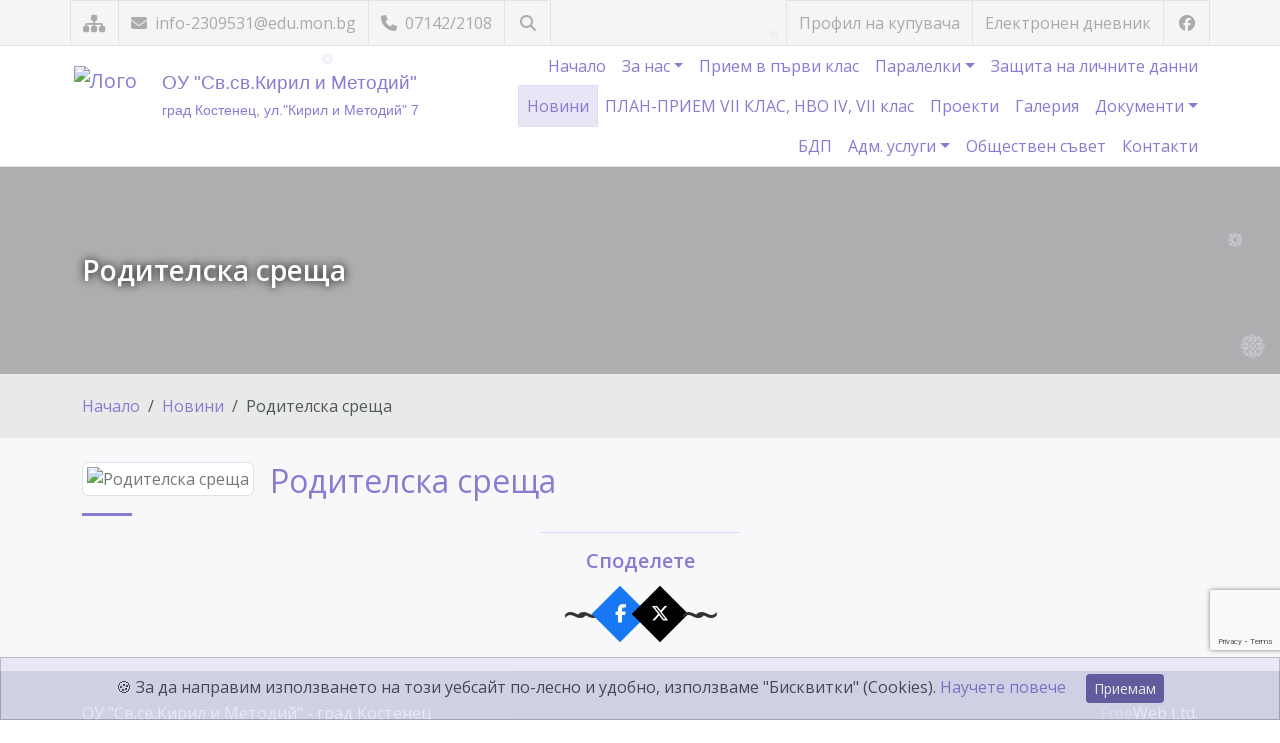

--- FILE ---
content_type: text/html; charset=UTF-8
request_url: https://ou-kostenets.com/news.php?id=265
body_size: 72991
content:
<!DOCTYPE html>
<html lang="bg">
    <head>
        <meta charset="UTF-8">
<meta name="viewport" content="width=device-width, initial-scale=1">

<title>ОУ &quot;Св.св.Кирил и Методий&quot; - град Костенец</title>
<meta name="description" content="Добре дошли в официалния сайт на ОУ &quot;Св.св.Кирил и Методий&quot; - град Костенец! Тук можете да откриете полезна информация, включително новини, документи, контакти и много други.">

<link rel="icon" type="image/png" href="/assets/img/logos/logo-1.png">
<meta name="robots" content="max-snippet:-1,max-image-preview:large,max-video-preview:-1">
<meta name="author" content="FreeWeb Ltd.">

<meta property="og:title" content="ОУ &quot;Св.св.Кирил и Методий&quot; - град Костенец">
<meta property="og:description" content="Добре дошли в официалния сайт на ОУ &quot;Св.св.Кирил и Методий&quot; - град Костенец! Тук можете да откриете полезна информация, включително новини, документи, контакти и много други.">
<meta property="og:url" content="https://ou-kostenets.com/news.php?id=265">

    <meta property="og:image" content="https://ou-kostenets.com/_uploads/page_images/d0bfd18ad180d0b2d0bed0bad0bbd0b0d181d0bdd0b8d0ba-8101.jpg">

<meta property="og:type" content="website">
<meta property="og:locale" content="bg_BG">

        <!-- Google Fonts -->
        <link rel="stylesheet" href="https://fonts.googleapis.com/css2?family=Fira+Sans&family=Inter&family=Lato&family=Merriweather&family=Montserrat&family=Noto+Sans&family=Noto+Serif&family=Open+Sans&family=Playfair+Display&family=Roboto&family=Source+Sans+Pro&subset=cyrillic,latin&display=swap" />

        <!-- CSS -->
        <link href="https://cdn.jsdelivr.net/npm/bootstrap@5.3.3/dist/css/bootstrap.min.css" rel="stylesheet" integrity="sha384-QWTKZyjpPEjISv5WaRU9OFeRpok6YctnYmDr5pNlyT2bRjXh0JMhjY6hW+ALEwIH" crossorigin="anonymous"><!-- Bootstrap -->
                <link rel="stylesheet" href="assets/css/magnific-popup.css">
                        <style>
            :root {
                --skin-color: #8a7bd1;
                --skin-color-dark: #6e62a7;
                --skin-color-light: #e0dbf3;
                --skin-color-very-light: #e8e5f6;
            }
        </style>
        <link rel="stylesheet" href="assets/css/style.css?version=1.2.3">

        <!-- Fonts -->
        <link rel="stylesheet" href="https://cdnjs.cloudflare.com/ajax/libs/font-awesome/6.7.2/css/all.min.css" integrity="sha512-Evv84Mr4kqVGRNSgIGL/F/aIDqQb7xQ2vcrdIwxfjThSH8CSR7PBEakCr51Ck+w+/U6swU2Im1vVX0SVk9ABhg==" crossorigin="anonymous" referrerpolicy="no-referrer">
        <link rel="stylesheet" href="https://fonts.googleapis.com/css?family=Open+Sans:400,300,300italic,400italic,600,600italic,700,800italic,800,700italic">

            </head>

    <body id="bg" class=" d-flex flex-column"
    >
        <div class="page-wraper">

            <header class="site-header header-style-2">

                <!-- top bar -->
                <div class="top-bar" >
                    <div class="container px-0 d-flex flex-wrap justify-content-lg-between justify-content-center text-center">

                        <div class="social-line">
                            <span>
                                <a class="fa fa-sitemap fs-5 "
                                                                      href="sitemap.php"
                                   data-bs-toggle="tooltip" data-bs-placement="bottom" data-bs-custom-class="custom-tooltip"
                                   title="Карта на сайта"></a>
                            </span>
                            <span>
                                <a href="mailto:info-2309531@edu.mon.bg">
                                    <i class="fa fa-envelope me-1"></i>
                                    info-2309531@edu.mon.bg                                </a>
                            </span>
                            <span>
                                <a href="tel:07142/2108">
                                    <i class="fa fa-phone me-1"></i>
                                                                        07142/2108                                </a>
                            </span>
                            
                                                        <span class="position-relative">
                                <a href="#"
                                   id="searchToggle"
                                   class="fas fa-search text-center"
                                   data-bs-toggle="tooltip"
                                   data-bs-placement="bottom"
                                   data-bs-custom-class="custom-tooltip-dark"
                                   title="Търсене в сайта"
                                   aria-label="Търсене"></a>
                                <form action="search.php" method="get" id="searchForm" class="search-collapsed" role="search">
                                    <input type="text" name="search" class="search-input" aria-label="Търсене" autocomplete="off">
                                    <button type="submit"
                                            class="btn p-0 search-btn"
                                            data-bs-toggle="tooltip"
                                            data-bs-placement="bottom"
                                            data-bs-custom-class="custom-tooltip-dark"
                                            title="Търси"
                                            aria-label="Търси">
                                        <i class="fas fa-search"></i>
                                    </button>
                                </form>
                            </span>
                                                        <style>
                                .position-relative { /* Expanded container to allow room for the input */
                                    transition: padding 0.3s ease;
                                }
                                .position-relative.expanded {
                                    padding-right: 210px; /* Adjust width for expanded input */
                                }
                                .search-collapsed { /* Collapsed form (hidden by default) */
                                    width: 0;
                                    overflow: hidden;
                                    opacity: 0;
                                    pointer-events: none;
                                    position: absolute;
                                    left: 44px;
                                    top: 50%;
                                    transform: translateY(-50%);
                                    height: 36px;
                                    display: flex;
                                    align-items: center;
                                    transition: width 0.35s ease, opacity 0.35s ease;
                                }
                                #searchForm.active { /* Expanded input container */
                                    width: 200px;
                                    max-width: 60vw;
                                    opacity: 1;
                                    pointer-events: auto;
                                }
                                .search-input { /* Input field inside form */
                                    flex-grow: 1;
                                    border: none;
                                    border-bottom: 1px solid #aaa;
                                    padding: 4px 0;
                                    background: transparent;
                                    font-size: 14px;
                                    outline: none;
                                    color: inherit;
                                    transition: border-color 0.25s ease;
                                }
                                .search-input:focus {
                                    border-color: var(--skin-color);
                                }
                                .search-btn { /* Submit button (icon inside input) */
                                    background: transparent;
                                    border: none;
                                    font-size: 1rem;
                                    color: inherit;
                                    margin-left: 6px;
                                    padding: 4px;
                                    cursor: pointer;
                                }
                                .fa-search, .fa-times { /* Icon transitions */
                                    transition: transform 0.3s ease;
                                    cursor: pointer;
                                }
                            </style>
                            <script>
                                document.addEventListener("DOMContentLoaded", () => {
                                    const searchToggle = document.getElementById("searchToggle");
                                    const searchForm = document.getElementById("searchForm");
                                    const searchInput = document.querySelector(".search-input");
                                    const wrapper = document.querySelector(".position-relative");
                                    // Initialize Bootstrap tooltips
                                    const tooltipTriggerList = [].slice.call(document.querySelectorAll('[data-bs-toggle="tooltip"]'));
                                    const tooltips = tooltipTriggerList.map(el => new bootstrap.Tooltip(el));
                                    // Toggle search functionality
                                    const toggleSearch = (e) => {
                                        e.preventDefault();
                                        const isActive = searchForm.classList.toggle("active");
                                        wrapper.classList.toggle("expanded", isActive);
                                        // Toggle icon between search/close
                                        searchToggle.classList.toggle("fa-search", !isActive);
                                        searchToggle.classList.toggle("fa-times", isActive);
                                        // Update tooltip ONLY for the left toggle button (searchToggle)
                                        const newTitle = isActive ? "Затвори търсенето" : "Търсене в сайта";
                                        const leftTooltip = bootstrap.Tooltip.getInstance(searchToggle);
                                        leftTooltip._config.title = newTitle;
                                        leftTooltip.setContent({'.tooltip-inner': newTitle});
                                        // Focus or clear input
                                        if (isActive) {
                                            setTimeout(() => searchInput.focus(), 140);
                                        } else {
                                            searchInput.value = "";
                                        }
                                    };
                                    const closeSearch = () => {
                                        if (!searchForm.classList.contains("active"))
                                            return;
                                        searchForm.classList.remove("active");
                                        wrapper.classList.remove("expanded");
                                        searchToggle.classList.add("fa-search");
                                        searchToggle.classList.remove("fa-times");
                                        const defaultTitle = "Търсене в сайта";
                                        const leftTooltip = bootstrap.Tooltip.getInstance(searchToggle);
                                        leftTooltip._config.title = defaultTitle;
                                        leftTooltip.setContent({'.tooltip-inner': defaultTitle});
                                        searchInput.value = "";
                                    };

                                    // AUTO-OPEN when on search.php and search query exists

                                    // Events
                                    searchToggle.addEventListener("click", toggleSearch);
                                    document.addEventListener("click", (e) => {
                                        if (!searchForm.contains(e.target) && e.target !== searchToggle) {
                                            closeSearch();
                                        }
                                    });
                                    document.addEventListener("keydown", (e) => {
                                        if (e.key === "Escape")
                                            closeSearch();
                                    });
                                });
                            </script>
                                                        
                        </div>

                        <div class="social-line">
                                                            <span>
                                    <a href="https://app.eop.bg/buyer/40473" target="buyer" rel="nofollow">
                                        Профил на купувача                                    </a>
                                </span>
                                                                <span>
                                    <a href="https://app.shkolo.bg/" target="e-journal" rel="nofollow">
                                        Електронен дневник
                                    </a>
                                </span>
                                                                <span>
                                    <a href="https://www.facebook.com/people/ОУ-Свети-свети-Кирил-и-Методий-град-Костенец/100057642190318/" target="facebook"
                                       class="fab fa-facebook text-center"
                                       data-bs-toggle="tooltip" data-bs-placement="bottom" data-bs-custom-class="custom-tooltip"
                                       title="Посетете ни във Facebook"></a>
                                </span>
                                                    </div>

                    </div>
                </div>
                <!-- top bar END-->
            </header>

            <!-- main bar -->
            <div class="main-bar is-fixed  ">
                <div class="container px-1">

                    <nav class="navbar navbar-expand-lg navbar-dark py-0">

                        <!-- logo -->
                        <a class="navbar-brand me-0 py-0" href="index.php">
                            <div class="logo-header">
                                <img src="/_uploads/logo/1-477360.jpg" alt="Лого" class="me-2" style="height: 80px; width: 80px;">
                                <div class="logo-text-name">
                                    ОУ &quot;Св.св.Кирил и Методий&quot;                                </div>
                                <div class="logo-text-moto">
                                    град Костенец, ул.&quot;Кирил и Методий&quot; 7                                </div>
                            </div>
                        </a>

                        <!-- mobile navigation -->
                        <button class="navbar-toggler" type="button" data-bs-toggle="collapse" data-bs-target="#navbar-main" aria-controls="navbar-main" aria-expanded="false" aria-label="Навигация">
                            <span class="visually-hidden">Навигация</span>
                            <span class="navbar-toggler-icon"></span>
                        </button>

                        <!-- nav -->
                        <div class="collapse navbar-collapse" id="navbar-main">
                            <ul class="navbar-nav flex-wrap justify-content-end align-items-end text-end color-primary">

                                                                <li class="nav-item">
                                    <a class="nav-link "
                                                                              href="index.php">
                                        Начало
                                    </a>
                                </li>

                                                                <li class="nav-item dropdown">
                                    <a class="nav-link  dropdown-toggle"
                                                                              data-bs-toggle="dropdown" aria-haspopup="true" aria-expanded="false"
                                       href="#">
                                           За нас                                    </a>
                                    <ul class="dropdown-menu dropdown-menu-end text-end">
                                                                                    <li>
                                                <a class="dropdown-item
                                                   "
                                                   href="about.php?id=102">
                                                       Ръководство                                                </a>
                                            </li>
                                                                                    <li>
                                                <a class="dropdown-item
                                                   "
                                                   href="about.php?id=103">
                                                       Учители                                                </a>
                                            </li>
                                                                                    <li>
                                                <a class="dropdown-item
                                                   "
                                                   href="about.php?id=101">
                                                       История на училището                                                </a>
                                            </li>
                                                                            </ul>
                                </li>

                                                                    <li class="nav-item ">
                                        <a class="nav-link                                            "
                                                                                                                                     href="admission.php"
                                           >
                                               Прием в първи клас                                         </a>
                                                                            </li>
                                
                                                                    <li class="nav-item dropdown">
                                        <a class="nav-link                                            dropdown-toggle"
                                                                                                                                     data-bs-toggle="dropdown" aria-haspopup="true" aria-expanded="false"
                                               href="#"
                                           >
                                               Паралелки                                        </a>
                                                                                    <ul class="dropdown-menu dropdown-menu-end text-end">
                                                <li>
                                                    <a class="dropdown-item "
                                                                                                              href="groups.php">
                                                           Паралелки                                                    </a>
                                                </li>
                                                <li><hr class="dropdown-divider"></li>
                                                                                                    <li>
                                                        <a class="dropdown-item
                                                           "
                                                                                                                      href="groups.php?id=829">
                                                               I а клас                                                        </a>
                                                    </li>
                                                                                                    <li>
                                                        <a class="dropdown-item
                                                           "
                                                                                                                      href="groups.php?id=830">
                                                               I б клас                                                        </a>
                                                    </li>
                                                                                                    <li>
                                                        <a class="dropdown-item
                                                           "
                                                                                                                      href="groups.php?id=704">
                                                               II а клас                                                        </a>
                                                    </li>
                                                                                                    <li>
                                                        <a class="dropdown-item
                                                           "
                                                                                                                      href="groups.php?id=705">
                                                               II б клас                                                        </a>
                                                    </li>
                                                                                                    <li>
                                                        <a class="dropdown-item
                                                           "
                                                                                                                      href="groups.php?id=171">
                                                               III а клас                                                        </a>
                                                    </li>
                                                                                                    <li>
                                                        <a class="dropdown-item
                                                           "
                                                                                                                      href="groups.php?id=172">
                                                               III б клас                                                        </a>
                                                    </li>
                                                                                                    <li>
                                                        <a class="dropdown-item
                                                           "
                                                                                                                      href="groups.php?id=156">
                                                               IV а клас                                                        </a>
                                                    </li>
                                                                                                    <li>
                                                        <a class="dropdown-item
                                                           "
                                                                                                                      href="groups.php?id=157">
                                                               IV б клас                                                        </a>
                                                    </li>
                                                                                                    <li>
                                                        <a class="dropdown-item
                                                           "
                                                                                                                      href="groups.php?id=158">
                                                               V а клас                                                        </a>
                                                    </li>
                                                                                                    <li>
                                                        <a class="dropdown-item
                                                           "
                                                                                                                      href="groups.php?id=159">
                                                               V б клас                                                        </a>
                                                    </li>
                                                                                                    <li>
                                                        <a class="dropdown-item
                                                           "
                                                                                                                      href="groups.php?id=160">
                                                               VI а клас                                                        </a>
                                                    </li>
                                                                                                    <li>
                                                        <a class="dropdown-item
                                                           "
                                                                                                                      href="groups.php?id=161">
                                                               VI б клас                                                        </a>
                                                    </li>
                                                                                                    <li>
                                                        <a class="dropdown-item
                                                           "
                                                                                                                      href="groups.php?id=175">
                                                               VII а  клас                                                        </a>
                                                    </li>
                                                                                                    <li>
                                                        <a class="dropdown-item
                                                           "
                                                                                                                      href="groups.php?id=649">
                                                               VII б клас                                                        </a>
                                                    </li>
                                                                                                    <li>
                                                        <a class="dropdown-item
                                                           "
                                                                                                                      href="groups.php?id=173">
                                                               VII а  клас                                                        </a>
                                                    </li>
                                                                                                    <li>
                                                        <a class="dropdown-item
                                                           "
                                                                                                                      href="groups.php?id=275">
                                                               VII б клас                                                        </a>
                                                    </li>
                                                                                                    <li>
                                                        <a class="dropdown-item
                                                           "
                                                                                                                      href="groups.php?id=832">
                                                               ЦДОУП 1 а клас                                                        </a>
                                                    </li>
                                                                                                    <li>
                                                        <a class="dropdown-item
                                                           "
                                                                                                                      href="groups.php?id=833">
                                                               ЦДОУП 1 б клас                                                        </a>
                                                    </li>
                                                                                                    <li>
                                                        <a class="dropdown-item
                                                           "
                                                                                                                      href="groups.php?id=831">
                                                               ЦДОУП 2 а  клас                                                        </a>
                                                    </li>
                                                                                                    <li>
                                                        <a class="dropdown-item
                                                           "
                                                                                                                      href="groups.php?id=717">
                                                               ЦДОУП  2 б клас                                                        </a>
                                                    </li>
                                                                                                    <li>
                                                        <a class="dropdown-item
                                                           "
                                                                                                                      href="groups.php?id=765">
                                                               ЦДОУП 3  клас                                                        </a>
                                                    </li>
                                                                                                    <li>
                                                        <a class="dropdown-item
                                                           "
                                                                                                                      href="groups.php?id=777">
                                                               ЦДОУП 4. клас                                                        </a>
                                                    </li>
                                                                                            </ul>
                                                                            </li>
                                
                                                                    <li class="nav-item ">
                                        <a class="nav-link                                            "
                                                                                                                                     href="forsp.php"
                                           >
                                               Защита на личните данни                                        </a>
                                                                            </li>
                                
                                                                    <li class="nav-item ">
                                        <a class="nav-link active                                           "
                                           aria-current="page"                                                                                          href="news.php"
                                           >
                                               Новини                                        </a>
                                                                            </li>
                                
                                                                    <li class="nav-item ">
                                        <a class="nav-link                                            "
                                                                                                                                     href="events.php"
                                           >
                                               ПЛАН-ПРИЕМ VII КЛАС, НВО IV, VII клас                                        </a>
                                                                            </li>
                                
                                                                    <li class="nav-item ">
                                        <a class="nav-link                                            "
                                                                                                                                     href="projects.php"
                                           >
                                               Проекти                                        </a>
                                                                            </li>
                                
                                                                    <li class="nav-item ">
                                        <a class="nav-link                                            "
                                                                                                                                     href="gallery.php"
                                           >
                                               Галерия                                        </a>
                                                                            </li>
                                
                                                                <li class="nav-item dropdown">
                                    <a class="nav-link  dropdown-toggle"
                                                                              data-bs-toggle="dropdown" aria-haspopup="true" aria-expanded="false"
                                       href="#">
                                           Документи                                    </a>
                                    <ul class="dropdown-menu dropdown-menu-end text-end">
                                                                                    <li>
                                                <a class="dropdown-item
                                                   "
                                                   href="documents.php?id=826">
                                                       Документи 2025/2026 учебна година                                                </a>
                                            </li>
                                                                                    <li>
                                                <a class="dropdown-item
                                                   "
                                                   href="documents.php?id=827">
                                                       Седмично разписание за първи учебен срок на учебната 2025/2026 година                                                </a>
                                            </li>
                                                                                    <li>
                                                <a class="dropdown-item
                                                   "
                                                   href="documents.php?id=828">
                                                       Училищни учебни планове за учебната 2025/2026 година                                                </a>
                                            </li>
                                                                                    <li>
                                                <a class="dropdown-item
                                                   "
                                                   href="documents.php?id=855">
                                                       Практическото ръководство – Насоки за рисковете, застрашаващи живота и здравето на децата, и за осигуряване на тяхната безопасност на обществени места, с оглед прилагането му на практика                                                </a>
                                            </li>
                                                                                    <li>
                                                <a class="dropdown-item
                                                   "
                                                   href="documents.php?id=707">
                                                       Документи за 2024/2025 учебна година                                                </a>
                                            </li>
                                                                                    <li>
                                                <a class="dropdown-item
                                                   "
                                                   href="documents.php?id=706">
                                                       Училищни учебни планове за учебната 2024/2025 година                                                </a>
                                            </li>
                                                                                    <li>
                                                <a class="dropdown-item
                                                   "
                                                   href="documents.php?id=756">
                                                       Седмично разписание за втори учебен срок на учебната 2024/2025 година                                                </a>
                                            </li>
                                                                                    <li>
                                                <a class="dropdown-item
                                                   "
                                                   href="documents.php?id=708">
                                                       Седмично разписание за първи учебен срок на учебната 2024/2025 година                                                </a>
                                            </li>
                                                                                    <li>
                                                <a class="dropdown-item
                                                   "
                                                   href="documents.php?id=799">
                                                       Бюджет 2025                                                 </a>
                                            </li>
                                                                                    <li>
                                                <a class="dropdown-item
                                                   "
                                                   href="documents.php?id=687">
                                                       Бюджет 2024                                                </a>
                                            </li>
                                                                                    <li>
                                                <a class="dropdown-item
                                                   "
                                                   href="documents.php?id=311">
                                                       Защита на личните данни                                                </a>
                                            </li>
                                                                                    <li>
                                                <a class="dropdown-item
                                                   "
                                                   href="documents.php?id=651">
                                                       Документи за 2023/2024 учебна година                                                </a>
                                            </li>
                                                                                    <li>
                                                <a class="dropdown-item
                                                   "
                                                   href="documents.php?id=679">
                                                       Седмично разписание за втори учебен срок на учебната 2023/2024 година                                                </a>
                                            </li>
                                                                                    <li>
                                                <a class="dropdown-item
                                                   "
                                                   href="documents.php?id=652">
                                                       Седмично разписание за първи учебен срок на учебната 2023/2024 година                                                </a>
                                            </li>
                                                                                    <li>
                                                <a class="dropdown-item
                                                   "
                                                   href="documents.php?id=650">
                                                       Училищни учебни планове за учебната 2023/2024 година                                                </a>
                                            </li>
                                                                                    <li>
                                                <a class="dropdown-item
                                                   "
                                                   href="documents.php?id=298">
                                                       Документи за 2022/2023 учебна година                                                </a>
                                            </li>
                                                                                    <li>
                                                <a class="dropdown-item
                                                   "
                                                   href="documents.php?id=270">
                                                       Документи за 2021/2022 учебна година                                                </a>
                                            </li>
                                                                                    <li>
                                                <a class="dropdown-item
                                                   "
                                                   href="documents.php?id=217">
                                                       Документи за  2020/2021 учебна година                                                </a>
                                            </li>
                                                                                    <li>
                                                <a class="dropdown-item
                                                   "
                                                   href="documents.php?id=181">
                                                       Документи за 2019/2020 учебна година                                                </a>
                                            </li>
                                                                                    <li>
                                                <a class="dropdown-item
                                                   "
                                                   href="documents.php?id=299">
                                                       Училищни учебни планове за учебната 2022/2023 година                                                </a>
                                            </li>
                                                                                    <li>
                                                <a class="dropdown-item
                                                   "
                                                   href="documents.php?id=267">
                                                       Училищни учебни планове за учебната 2021/2022 година                                                </a>
                                            </li>
                                                                                    <li>
                                                <a class="dropdown-item
                                                   "
                                                   href="documents.php?id=218">
                                                       Училищни учебни планове за учебната 2020/2021 година                                                </a>
                                            </li>
                                                                                    <li>
                                                <a class="dropdown-item
                                                   "
                                                   href="documents.php?id=155">
                                                       Училищни учебни планове за учебната 2019/2020 година                                                </a>
                                            </li>
                                                                                    <li>
                                                <a class="dropdown-item
                                                   "
                                                   href="documents.php?id=779">
                                                       Бюджет 2024                                                </a>
                                            </li>
                                                                                    <li>
                                                <a class="dropdown-item
                                                   "
                                                   href="documents.php?id=606">
                                                       Бюджет 2023 г.                                                </a>
                                            </li>
                                                                                    <li>
                                                <a class="dropdown-item
                                                   "
                                                   href="documents.php?id=293">
                                                       Бюджет 2022                                                </a>
                                            </li>
                                                                                    <li>
                                                <a class="dropdown-item
                                                   "
                                                   href="documents.php?id=257">
                                                       Бюджет 2021                                                </a>
                                            </li>
                                                                                    <li>
                                                <a class="dropdown-item
                                                   "
                                                   href="documents.php?id=104">
                                                       Бюджет 2020                                                </a>
                                            </li>
                                                                                    <li>
                                                <a class="dropdown-item
                                                   "
                                                   href="documents.php?id=301">
                                                       Протоколи от Общо събрание 2022/2023 година                                                </a>
                                            </li>
                                                                                    <li>
                                                <a class="dropdown-item
                                                   "
                                                   href="documents.php?id=248">
                                                       Протоколи от Общо събрание 2021/2022 година                                                </a>
                                            </li>
                                                                                    <li>
                                                <a class="dropdown-item
                                                   "
                                                   href="documents.php?id=308">
                                                       Седмично разписание за първи учебен срок на учебната 2022/2023 година                                                </a>
                                            </li>
                                                                                    <li>
                                                <a class="dropdown-item
                                                   "
                                                   href="documents.php?id=343">
                                                       Седмично разписание за втори учебен срок на учебната 2022/2023 година                                                </a>
                                            </li>
                                                                            </ul>
                                </li>

                                                                    <li class="nav-item ">
                                        <a class="nav-link                                            "
                                                                                                                                     href="bdp.php"
                                           >
                                               БДП                                        </a>
                                                                            </li>
                                
                                                                    <li class="nav-item dropdown">
                                        <a class="nav-link                                            dropdown-toggle"
                                                                                                                                     data-bs-toggle="dropdown" aria-haspopup="true" aria-expanded="false"
                                               href="#"
                                           >
                                               Адм. услуги                                        </a>
                                                                                    <ul class="dropdown-menu dropdown-menu-end text-end">
                                                <li>
                                                    <a class="dropdown-item "
                                                                                                              href="services.php">
                                                           Адм. услуги                                                    </a>
                                                </li>
                                                <li><hr class="dropdown-divider"></li>
                                                                                                    <li>
                                                        <a class="dropdown-item
                                                           "
                                                                                                                      href="services.php?id=775">
                                                               Достъп до обществена информация                                                        </a>
                                                    </li>
                                                                                            </ul>
                                                                            </li>
                                
                                                                    <li class="nav-item ">
                                        <a class="nav-link                                            "
                                                                                                                                     href="council.php"
                                           >
                                               Обществен съвет                                        </a>
                                                                            </li>
                                
                                
                                                                <li class="nav-item">
                                    <a class="nav-link "
                                                                              href="contact.php">
                                           Контакти                                    </a>
                                </li>
                            </ul>
                        </div>
                    </nav>
                </div>
            </div>
            <!-- main bar END -->
<div class="page-content">

        <div class="dez-bnr-inr overlay-black-light" style="background-image:url('');">
        <div class="container">
            <div class="dez-bnr-inr-entry">
                <h1 class="text-white mb-0" style="text-shadow: 0 0 10px black;">Родителска среща</h1>
            </div>
        </div>
    </div>
    <div class="breadcrumb-row">
        <div class="container">
            <nav aria-label="breadcrumb">
                <ol class="breadcrumb m-0">
                    <li class="breadcrumb-item"><a href="index.php">Начало</a></li>
                                                <li class="breadcrumb-item"><a href="news.php">Новини</a></li>
                                                    <li class="breadcrumb-item active" aria-current="page">Родителска среща</li>
                                            </ol>
            </nav>
        </div>
    </div>

    <div class="container my-4">

                    <div class="row">
                <div class="col-md-12">
                                            <img class="img-thumbnail float-start me-3 mb-1" src="/_uploads/page_images/d0bfd18ad180d0b2d0bed0bad0bbd0b0d181d0bdd0b8d0ba-8101.jpg" alt="Родителска среща">
                                        <h2 class="h2 mt-0">
                        <span class="color-primary">Родителска среща</span>
                    </h2>
                                        <div class="dez-separator bg-color-primary"></div>
                                    </div>
            </div>

            <div class="row">
                <div class="col-md-12">

                    
                    <hr class="color-primary" style="box-shadow: 0 0 6px #ddd; width: 200px; margin: 0 auto;">
<div class="row mt-3">
    <div class="col-12 text-center">
        <h3 class="mb-2 color-primary">Споделете</h3>
        <div class="d-flex justify-content-center gap-3 flex-wrap align-items-center">
            <span class="decorative-symbol-container">
                <span class="decorative-symbol">~</span>
                <span class="decorative-symbol">~</span>
            </span>
            <a href="#" onclick="return shareOnFacebook()" class="diamond diamond-facebook" 
               data-bs-toggle="tooltip" data-bs-placement="top" data-bs-custom-class="custom-tooltip" title="Сподели във Facebook">
                <i class="fab fa-facebook-f"></i>
            </a>
            <a href="#" onclick="return shareOnX()" class="diamond diamond-x"
               data-bs-toggle="tooltip" data-bs-placement="top" data-bs-custom-class="custom-tooltip" title="Сподели в X">
                <i class="fab fa-x-twitter"></i>
            </a>
            <span class="decorative-symbol-container">
                <span class="decorative-symbol">~</span>
                <span class="decorative-symbol">~</span>
            </span>
        </div>
    </div>
</div>
                    
                </div>
            </div>

        
    </div>
</div>


</div>
<footer class="site-footer mt-auto">
    <div class="footer-school">
        <div class="container ">
            <div class="row">
                <div class="col-md-6 col-xs-12 text-md-start text-center">
                    <a href="index.php">ОУ &quot;Св.св.Кирил и Методий&quot; - град Костенец</a>
                </div>
                <div class="col-md-6 col-xs-12 text-md-end text-center">
                    <a href="https://freeweb.bg/" target="_blank" data-bs-toggle="tooltip" data-bs-placement="top" data-bs-custom-class="custom-tooltip"
                       title="Изработка на сайт за училище / детска градина"
                       >
                        <span class="color-primary">Free</span>Web Ltd.
                    </a>
                </div>
            </div>
        </div>
    </div>
</footer>


<div id="cb-cookie-banner" class="alert alert-dark text-center mb-0" role="dialog" aria-labelledby="cookieBannerTitle">
    <span id="cookieBannerTitle">🍪 За да направим използването на този уебсайт по-лесно и удобно, използваме "Бисквитки" (Cookies).</span>
    <a href="sys-cookies.php">Научете повече</a>
    <button type="button" class="btn btn-primary btn-sm ms-3" onclick="window.cb_hideCookieBanner()">
        Приемам
    </button>
</div>
<script> (function () {
        const COOKIE_BANNER_ID = "cb-cookie-banner";
        const COOKIE_ACCEPTED_KEY = "cb_isCookieAccepted";
        const COOKIE_ACCEPTED_VALUE = "yes";
        const COOKIE_DECLINED_VALUE = "no";
        function showCookieBanner() {
            const cookieBanner = document.getElementById(COOKIE_BANNER_ID);
            if (cookieBanner) {
                cookieBanner.style.display = "block";
            }
        }
        function hideCookieBanner() {
            localStorage.setItem(COOKIE_ACCEPTED_KEY, COOKIE_ACCEPTED_VALUE);
            const cookieBanner = document.getElementById(COOKIE_BANNER_ID);
            if (cookieBanner) {
                cookieBanner.style.display = "none";
            }
        }
        function initializeCookieBanner() {
            const isCookieAccepted = localStorage.getItem(COOKIE_ACCEPTED_KEY);
            if (isCookieAccepted !== COOKIE_ACCEPTED_VALUE) {
                if (isCookieAccepted === null) {
                    localStorage.setItem(COOKIE_ACCEPTED_KEY, COOKIE_DECLINED_VALUE);
                }
                showCookieBanner();
            }
        }
        document.addEventListener("DOMContentLoaded", initializeCookieBanner);
        window.cb_hideCookieBanner = hideCookieBanner;
    })();</script>

    <script src="https://unpkg.com/magic-snowflakes/dist/snowflakes.min.js"></script>
    <script>
    // Determine snowflake count based on screen width
    var count = window.innerWidth < 1920 ? 50 : (window.innerWidth == 1920 ? 100 : 150);
    // Initialize snowflakes
    var snowflakes = new Snowflakes({
        color: '#DDDDEE', // Default: "#5ECDEF"
        //container: document.querySelector('#snowflakes-container'), // Default: document.body
        count: count, // 100 snowflakes. Default: 50
        minOpacity: 0.6, // From 0 to 1. Default: 0.6
        maxOpacity: 1, // From 0 to 1. Default: 1
        minSize: 10, // Default: 10
        maxSize: 25, // Default: 25
        rotation: true, // Default: true
        speed: 1, // The property affects the speed of falling. Default: 1
        wind: true, // Without wind. Default: true
        width: 500, // Default: width of container
        zIndex: 9999 // Default: 9999
    });
    </script>

<button class="scroll-to-top" aria-label="Върни се най-горе"
        data-bs-toggle="tooltip" data-bs-placement="bottom" data-bs-custom-class="custom-tooltip" title="Върни се най-горе">
    <svg xmlns="http://www.w3.org/2000/svg" class="progress-circle" viewBox="-2 -2 104 104" aria-hidden="true">
        <path d="M50,1 a49,49 0 0,1 0,98 a49,49 0 0,1 0,-98"></path>
    </svg>
    <svg xmlns="http://www.w3.org/2000/svg" fill="currentColor" class="bi bi-arrow-up-short arrow-up-icon" viewBox="0 0 16 16" aria-hidden="true">
        <path fill-rule="evenodd" d="M8 12a.5.5 0 0 0 .5-.5V5.707l2.146 2.147a.5.5 0 0 0 .708-.708l-3-3a.5.5 0 0 0-.708 0l-3 3a.5.5 0 1 0 .708.708L7.5 5.707V11.5a.5.5 0 0 0 .5.5"/>
    </svg>
    </button>
<script>
    document.addEventListener('DOMContentLoaded', () => {
        const progressWrap = document.querySelector('.scroll-to-top');
        const progressPath = document.querySelector('.scroll-to-top path');
        if (!progressWrap || !progressPath)
            return; // Ensure elements exist
        const pathLength = progressPath.getTotalLength();
        const offset = 100;
        let ticking = false;
        // Set progress circle stroke properties
        progressPath.style.strokeDasharray = `${pathLength} ${pathLength}`;
        progressPath.style.strokeDashoffset = pathLength;
        // Scroll event handling with requestAnimationFrame
        function updateProgress() {
            if (!ticking) {
                requestAnimationFrame(() => {
                    const scroll = window.scrollY;
                    const height = document.documentElement.scrollHeight - window.innerHeight;
                    const progress = Math.min(pathLength - (scroll * pathLength) / height, pathLength);
                    progressPath.style.strokeDashoffset = progress;
                    progressWrap.classList.toggle('active-progress', scroll > offset);
                    //const scrollPercentage = Math.round((scroll / height) * 100);
                    //document.querySelector('.scroll-percentage').textContent = `${scrollPercentage}%`;
                    ticking = false;
                });
                ticking = true;
            }
        }
        // Smooth scroll function
        function smoothScrollToTop() {
            window.scrollTo({top: 0, behavior: 'smooth'});
        }
        // Event listeners
        window.addEventListener('scroll', updateProgress);
        progressWrap.addEventListener('click', smoothScrollToTop);
        progressWrap.addEventListener('keydown', (e) => {
            if (e.key === 'Enter' || e.key === ' ')
                smoothScrollToTop();
        });
        // Initial update
        updateProgress();
    });
</script>

<!-- JS -->
<script src="https://cdn.jsdelivr.net/npm/bootstrap@5.3.3/dist/js/bootstrap.bundle.min.js" integrity="sha384-YvpcrYf0tY3lHB60NNkmXc5s9fDVZLESaAA55NDzOxhy9GkcIdslK1eN7N6jIeHz" crossorigin="anonymous"></script>

<script src="https://code.jquery.com/jquery-3.7.1.min.js" integrity="sha256-/JqT3SQfawRcv/BIHPThkBvs0OEvtFFmqPF/lYI/Cxo=" crossorigin="anonymous"></script>

<script>
    const tooltipTriggerList = document.querySelectorAll('[data-bs-toggle="tooltip"]')
    const tooltipList = [...tooltipTriggerList].map(tooltipTriggerEl => new bootstrap.Tooltip(tooltipTriggerEl))
</script>

<script src="https://cdn.jsdelivr.net/npm/masonry-layout@4.2.2/dist/masonry.pkgd.min.js" integrity="sha384-GNFwBvfVxBkLMJpYMOABq3c+d3KnQxudP/mGPkzpZSTYykLBNsZEnG2D9G/X/+7D" crossorigin="anonymous"></script>
<script src="https://unpkg.com/imagesloaded@5/imagesloaded.pkgd.min.js"></script><script>
    var $grid = $('.grid-masonry').masonry({});
    $grid.imagesLoaded().progress(function () {
        $grid.masonry('layout');
    });
</script>

<script src="assets/js/magnific-popup.js"></script>
<script src="assets/js/custom.js?version=1.1.1"></script>



    <style>
        * {
            -webkit-user-select: none;
            -ms-user-select: none;
            user-select: none;
        }
    </style>
    <script>
    document.addEventListener('DOMContentLoaded', function () {
        document.addEventListener('contextmenu', event => event.preventDefault());
        document.addEventListener('keydown', function (event) {
            const key = event.key.toLowerCase();
            if (
                    (event.ctrlKey && ['c', 'a', 'u', 's', 'p'].includes(key)) ||
                    (event.ctrlKey && event.shiftKey && ['i', 'c', 'j'].includes(key)) ||
                    event.keyCode == 123
                    ) {
                event.preventDefault();
            }
        });
        document.addEventListener('dragstart', event => {
            if (event.target.nodeName === 'IMG') {
                event.preventDefault();
            }
        });
        document.addEventListener('touchstart', function (event) {
            if (event.target.nodeName === 'IMG' || event.target.nodeType === Node.ELEMENT_NODE) {
                event.preventDefault();
            }
        });
    });
    </script>

<script src='https://www.google.com/recaptcha/api.js?render=6Lf_Nn8UAAAAAPW6kYEah2G6xAcLxcfPUi_a0py4'></script>
<style>
    .grecaptcha-badge {
        bottom: 70px !important;
        z-index: 99999;
    }
</style>
<script>
    var submitted = false;
    var tokenCreated = false;
    var contactForm = document.getElementById('form-recaptcha');
    if (contactForm) {
        contactForm.addEventListener("submit", function (event) {
            if (!tokenCreated) { // Check if the recaptcha exists
                event.preventDefault(); // Prevent submission
                if (!submitted) { // Prevent more than one submission
                    submitted = true;
                    grecaptcha.ready(function () {
                        grecaptcha.execute('6Lf_Nn8UAAAAAPW6kYEah2G6xAcLxcfPUi_a0py4', {action: 'news_php'}).then(function (token) {
                            // Add token to form
                            var input = document.createElement("input");
                            input.type = "hidden";
                            input.name = "g-recaptcha-response";
                            input.value = token;
                            contactForm.appendChild(input);
                            // Resubmit the form
                            tokenCreated = true;
                            contactForm.submit(); //alert('Submited!\n\nreCAPTCHA token: ' + token);
                        });
                    });
                }
            }
        });
    }
</script>

<script>
    function sharePopup(url) {
        window.open(url, "popup", "width=1000,height=600");
        return false;
    }
    function shareOnFacebook() {
        let shareUrl = "https://www.facebook.com/sharer/sharer.php?u=" + encodeURIComponent(window.location.href);
        return sharePopup(shareUrl);
    }
    function shareOnX() {
        let shareUrl = "https://x.com/intent/tweet?url=" + encodeURIComponent(window.location.href) + "&text=" + encodeURIComponent(document.title);
        return sharePopup(shareUrl);
    }
</script>

</body>
</html>

--- FILE ---
content_type: text/html; charset=utf-8
request_url: https://www.google.com/recaptcha/api2/anchor?ar=1&k=6Lf_Nn8UAAAAAPW6kYEah2G6xAcLxcfPUi_a0py4&co=aHR0cHM6Ly9vdS1rb3N0ZW5ldHMuY29tOjQ0Mw..&hl=en&v=PoyoqOPhxBO7pBk68S4YbpHZ&size=invisible&anchor-ms=20000&execute-ms=30000&cb=oiow5z9zgarj
body_size: 48879
content:
<!DOCTYPE HTML><html dir="ltr" lang="en"><head><meta http-equiv="Content-Type" content="text/html; charset=UTF-8">
<meta http-equiv="X-UA-Compatible" content="IE=edge">
<title>reCAPTCHA</title>
<style type="text/css">
/* cyrillic-ext */
@font-face {
  font-family: 'Roboto';
  font-style: normal;
  font-weight: 400;
  font-stretch: 100%;
  src: url(//fonts.gstatic.com/s/roboto/v48/KFO7CnqEu92Fr1ME7kSn66aGLdTylUAMa3GUBHMdazTgWw.woff2) format('woff2');
  unicode-range: U+0460-052F, U+1C80-1C8A, U+20B4, U+2DE0-2DFF, U+A640-A69F, U+FE2E-FE2F;
}
/* cyrillic */
@font-face {
  font-family: 'Roboto';
  font-style: normal;
  font-weight: 400;
  font-stretch: 100%;
  src: url(//fonts.gstatic.com/s/roboto/v48/KFO7CnqEu92Fr1ME7kSn66aGLdTylUAMa3iUBHMdazTgWw.woff2) format('woff2');
  unicode-range: U+0301, U+0400-045F, U+0490-0491, U+04B0-04B1, U+2116;
}
/* greek-ext */
@font-face {
  font-family: 'Roboto';
  font-style: normal;
  font-weight: 400;
  font-stretch: 100%;
  src: url(//fonts.gstatic.com/s/roboto/v48/KFO7CnqEu92Fr1ME7kSn66aGLdTylUAMa3CUBHMdazTgWw.woff2) format('woff2');
  unicode-range: U+1F00-1FFF;
}
/* greek */
@font-face {
  font-family: 'Roboto';
  font-style: normal;
  font-weight: 400;
  font-stretch: 100%;
  src: url(//fonts.gstatic.com/s/roboto/v48/KFO7CnqEu92Fr1ME7kSn66aGLdTylUAMa3-UBHMdazTgWw.woff2) format('woff2');
  unicode-range: U+0370-0377, U+037A-037F, U+0384-038A, U+038C, U+038E-03A1, U+03A3-03FF;
}
/* math */
@font-face {
  font-family: 'Roboto';
  font-style: normal;
  font-weight: 400;
  font-stretch: 100%;
  src: url(//fonts.gstatic.com/s/roboto/v48/KFO7CnqEu92Fr1ME7kSn66aGLdTylUAMawCUBHMdazTgWw.woff2) format('woff2');
  unicode-range: U+0302-0303, U+0305, U+0307-0308, U+0310, U+0312, U+0315, U+031A, U+0326-0327, U+032C, U+032F-0330, U+0332-0333, U+0338, U+033A, U+0346, U+034D, U+0391-03A1, U+03A3-03A9, U+03B1-03C9, U+03D1, U+03D5-03D6, U+03F0-03F1, U+03F4-03F5, U+2016-2017, U+2034-2038, U+203C, U+2040, U+2043, U+2047, U+2050, U+2057, U+205F, U+2070-2071, U+2074-208E, U+2090-209C, U+20D0-20DC, U+20E1, U+20E5-20EF, U+2100-2112, U+2114-2115, U+2117-2121, U+2123-214F, U+2190, U+2192, U+2194-21AE, U+21B0-21E5, U+21F1-21F2, U+21F4-2211, U+2213-2214, U+2216-22FF, U+2308-230B, U+2310, U+2319, U+231C-2321, U+2336-237A, U+237C, U+2395, U+239B-23B7, U+23D0, U+23DC-23E1, U+2474-2475, U+25AF, U+25B3, U+25B7, U+25BD, U+25C1, U+25CA, U+25CC, U+25FB, U+266D-266F, U+27C0-27FF, U+2900-2AFF, U+2B0E-2B11, U+2B30-2B4C, U+2BFE, U+3030, U+FF5B, U+FF5D, U+1D400-1D7FF, U+1EE00-1EEFF;
}
/* symbols */
@font-face {
  font-family: 'Roboto';
  font-style: normal;
  font-weight: 400;
  font-stretch: 100%;
  src: url(//fonts.gstatic.com/s/roboto/v48/KFO7CnqEu92Fr1ME7kSn66aGLdTylUAMaxKUBHMdazTgWw.woff2) format('woff2');
  unicode-range: U+0001-000C, U+000E-001F, U+007F-009F, U+20DD-20E0, U+20E2-20E4, U+2150-218F, U+2190, U+2192, U+2194-2199, U+21AF, U+21E6-21F0, U+21F3, U+2218-2219, U+2299, U+22C4-22C6, U+2300-243F, U+2440-244A, U+2460-24FF, U+25A0-27BF, U+2800-28FF, U+2921-2922, U+2981, U+29BF, U+29EB, U+2B00-2BFF, U+4DC0-4DFF, U+FFF9-FFFB, U+10140-1018E, U+10190-1019C, U+101A0, U+101D0-101FD, U+102E0-102FB, U+10E60-10E7E, U+1D2C0-1D2D3, U+1D2E0-1D37F, U+1F000-1F0FF, U+1F100-1F1AD, U+1F1E6-1F1FF, U+1F30D-1F30F, U+1F315, U+1F31C, U+1F31E, U+1F320-1F32C, U+1F336, U+1F378, U+1F37D, U+1F382, U+1F393-1F39F, U+1F3A7-1F3A8, U+1F3AC-1F3AF, U+1F3C2, U+1F3C4-1F3C6, U+1F3CA-1F3CE, U+1F3D4-1F3E0, U+1F3ED, U+1F3F1-1F3F3, U+1F3F5-1F3F7, U+1F408, U+1F415, U+1F41F, U+1F426, U+1F43F, U+1F441-1F442, U+1F444, U+1F446-1F449, U+1F44C-1F44E, U+1F453, U+1F46A, U+1F47D, U+1F4A3, U+1F4B0, U+1F4B3, U+1F4B9, U+1F4BB, U+1F4BF, U+1F4C8-1F4CB, U+1F4D6, U+1F4DA, U+1F4DF, U+1F4E3-1F4E6, U+1F4EA-1F4ED, U+1F4F7, U+1F4F9-1F4FB, U+1F4FD-1F4FE, U+1F503, U+1F507-1F50B, U+1F50D, U+1F512-1F513, U+1F53E-1F54A, U+1F54F-1F5FA, U+1F610, U+1F650-1F67F, U+1F687, U+1F68D, U+1F691, U+1F694, U+1F698, U+1F6AD, U+1F6B2, U+1F6B9-1F6BA, U+1F6BC, U+1F6C6-1F6CF, U+1F6D3-1F6D7, U+1F6E0-1F6EA, U+1F6F0-1F6F3, U+1F6F7-1F6FC, U+1F700-1F7FF, U+1F800-1F80B, U+1F810-1F847, U+1F850-1F859, U+1F860-1F887, U+1F890-1F8AD, U+1F8B0-1F8BB, U+1F8C0-1F8C1, U+1F900-1F90B, U+1F93B, U+1F946, U+1F984, U+1F996, U+1F9E9, U+1FA00-1FA6F, U+1FA70-1FA7C, U+1FA80-1FA89, U+1FA8F-1FAC6, U+1FACE-1FADC, U+1FADF-1FAE9, U+1FAF0-1FAF8, U+1FB00-1FBFF;
}
/* vietnamese */
@font-face {
  font-family: 'Roboto';
  font-style: normal;
  font-weight: 400;
  font-stretch: 100%;
  src: url(//fonts.gstatic.com/s/roboto/v48/KFO7CnqEu92Fr1ME7kSn66aGLdTylUAMa3OUBHMdazTgWw.woff2) format('woff2');
  unicode-range: U+0102-0103, U+0110-0111, U+0128-0129, U+0168-0169, U+01A0-01A1, U+01AF-01B0, U+0300-0301, U+0303-0304, U+0308-0309, U+0323, U+0329, U+1EA0-1EF9, U+20AB;
}
/* latin-ext */
@font-face {
  font-family: 'Roboto';
  font-style: normal;
  font-weight: 400;
  font-stretch: 100%;
  src: url(//fonts.gstatic.com/s/roboto/v48/KFO7CnqEu92Fr1ME7kSn66aGLdTylUAMa3KUBHMdazTgWw.woff2) format('woff2');
  unicode-range: U+0100-02BA, U+02BD-02C5, U+02C7-02CC, U+02CE-02D7, U+02DD-02FF, U+0304, U+0308, U+0329, U+1D00-1DBF, U+1E00-1E9F, U+1EF2-1EFF, U+2020, U+20A0-20AB, U+20AD-20C0, U+2113, U+2C60-2C7F, U+A720-A7FF;
}
/* latin */
@font-face {
  font-family: 'Roboto';
  font-style: normal;
  font-weight: 400;
  font-stretch: 100%;
  src: url(//fonts.gstatic.com/s/roboto/v48/KFO7CnqEu92Fr1ME7kSn66aGLdTylUAMa3yUBHMdazQ.woff2) format('woff2');
  unicode-range: U+0000-00FF, U+0131, U+0152-0153, U+02BB-02BC, U+02C6, U+02DA, U+02DC, U+0304, U+0308, U+0329, U+2000-206F, U+20AC, U+2122, U+2191, U+2193, U+2212, U+2215, U+FEFF, U+FFFD;
}
/* cyrillic-ext */
@font-face {
  font-family: 'Roboto';
  font-style: normal;
  font-weight: 500;
  font-stretch: 100%;
  src: url(//fonts.gstatic.com/s/roboto/v48/KFO7CnqEu92Fr1ME7kSn66aGLdTylUAMa3GUBHMdazTgWw.woff2) format('woff2');
  unicode-range: U+0460-052F, U+1C80-1C8A, U+20B4, U+2DE0-2DFF, U+A640-A69F, U+FE2E-FE2F;
}
/* cyrillic */
@font-face {
  font-family: 'Roboto';
  font-style: normal;
  font-weight: 500;
  font-stretch: 100%;
  src: url(//fonts.gstatic.com/s/roboto/v48/KFO7CnqEu92Fr1ME7kSn66aGLdTylUAMa3iUBHMdazTgWw.woff2) format('woff2');
  unicode-range: U+0301, U+0400-045F, U+0490-0491, U+04B0-04B1, U+2116;
}
/* greek-ext */
@font-face {
  font-family: 'Roboto';
  font-style: normal;
  font-weight: 500;
  font-stretch: 100%;
  src: url(//fonts.gstatic.com/s/roboto/v48/KFO7CnqEu92Fr1ME7kSn66aGLdTylUAMa3CUBHMdazTgWw.woff2) format('woff2');
  unicode-range: U+1F00-1FFF;
}
/* greek */
@font-face {
  font-family: 'Roboto';
  font-style: normal;
  font-weight: 500;
  font-stretch: 100%;
  src: url(//fonts.gstatic.com/s/roboto/v48/KFO7CnqEu92Fr1ME7kSn66aGLdTylUAMa3-UBHMdazTgWw.woff2) format('woff2');
  unicode-range: U+0370-0377, U+037A-037F, U+0384-038A, U+038C, U+038E-03A1, U+03A3-03FF;
}
/* math */
@font-face {
  font-family: 'Roboto';
  font-style: normal;
  font-weight: 500;
  font-stretch: 100%;
  src: url(//fonts.gstatic.com/s/roboto/v48/KFO7CnqEu92Fr1ME7kSn66aGLdTylUAMawCUBHMdazTgWw.woff2) format('woff2');
  unicode-range: U+0302-0303, U+0305, U+0307-0308, U+0310, U+0312, U+0315, U+031A, U+0326-0327, U+032C, U+032F-0330, U+0332-0333, U+0338, U+033A, U+0346, U+034D, U+0391-03A1, U+03A3-03A9, U+03B1-03C9, U+03D1, U+03D5-03D6, U+03F0-03F1, U+03F4-03F5, U+2016-2017, U+2034-2038, U+203C, U+2040, U+2043, U+2047, U+2050, U+2057, U+205F, U+2070-2071, U+2074-208E, U+2090-209C, U+20D0-20DC, U+20E1, U+20E5-20EF, U+2100-2112, U+2114-2115, U+2117-2121, U+2123-214F, U+2190, U+2192, U+2194-21AE, U+21B0-21E5, U+21F1-21F2, U+21F4-2211, U+2213-2214, U+2216-22FF, U+2308-230B, U+2310, U+2319, U+231C-2321, U+2336-237A, U+237C, U+2395, U+239B-23B7, U+23D0, U+23DC-23E1, U+2474-2475, U+25AF, U+25B3, U+25B7, U+25BD, U+25C1, U+25CA, U+25CC, U+25FB, U+266D-266F, U+27C0-27FF, U+2900-2AFF, U+2B0E-2B11, U+2B30-2B4C, U+2BFE, U+3030, U+FF5B, U+FF5D, U+1D400-1D7FF, U+1EE00-1EEFF;
}
/* symbols */
@font-face {
  font-family: 'Roboto';
  font-style: normal;
  font-weight: 500;
  font-stretch: 100%;
  src: url(//fonts.gstatic.com/s/roboto/v48/KFO7CnqEu92Fr1ME7kSn66aGLdTylUAMaxKUBHMdazTgWw.woff2) format('woff2');
  unicode-range: U+0001-000C, U+000E-001F, U+007F-009F, U+20DD-20E0, U+20E2-20E4, U+2150-218F, U+2190, U+2192, U+2194-2199, U+21AF, U+21E6-21F0, U+21F3, U+2218-2219, U+2299, U+22C4-22C6, U+2300-243F, U+2440-244A, U+2460-24FF, U+25A0-27BF, U+2800-28FF, U+2921-2922, U+2981, U+29BF, U+29EB, U+2B00-2BFF, U+4DC0-4DFF, U+FFF9-FFFB, U+10140-1018E, U+10190-1019C, U+101A0, U+101D0-101FD, U+102E0-102FB, U+10E60-10E7E, U+1D2C0-1D2D3, U+1D2E0-1D37F, U+1F000-1F0FF, U+1F100-1F1AD, U+1F1E6-1F1FF, U+1F30D-1F30F, U+1F315, U+1F31C, U+1F31E, U+1F320-1F32C, U+1F336, U+1F378, U+1F37D, U+1F382, U+1F393-1F39F, U+1F3A7-1F3A8, U+1F3AC-1F3AF, U+1F3C2, U+1F3C4-1F3C6, U+1F3CA-1F3CE, U+1F3D4-1F3E0, U+1F3ED, U+1F3F1-1F3F3, U+1F3F5-1F3F7, U+1F408, U+1F415, U+1F41F, U+1F426, U+1F43F, U+1F441-1F442, U+1F444, U+1F446-1F449, U+1F44C-1F44E, U+1F453, U+1F46A, U+1F47D, U+1F4A3, U+1F4B0, U+1F4B3, U+1F4B9, U+1F4BB, U+1F4BF, U+1F4C8-1F4CB, U+1F4D6, U+1F4DA, U+1F4DF, U+1F4E3-1F4E6, U+1F4EA-1F4ED, U+1F4F7, U+1F4F9-1F4FB, U+1F4FD-1F4FE, U+1F503, U+1F507-1F50B, U+1F50D, U+1F512-1F513, U+1F53E-1F54A, U+1F54F-1F5FA, U+1F610, U+1F650-1F67F, U+1F687, U+1F68D, U+1F691, U+1F694, U+1F698, U+1F6AD, U+1F6B2, U+1F6B9-1F6BA, U+1F6BC, U+1F6C6-1F6CF, U+1F6D3-1F6D7, U+1F6E0-1F6EA, U+1F6F0-1F6F3, U+1F6F7-1F6FC, U+1F700-1F7FF, U+1F800-1F80B, U+1F810-1F847, U+1F850-1F859, U+1F860-1F887, U+1F890-1F8AD, U+1F8B0-1F8BB, U+1F8C0-1F8C1, U+1F900-1F90B, U+1F93B, U+1F946, U+1F984, U+1F996, U+1F9E9, U+1FA00-1FA6F, U+1FA70-1FA7C, U+1FA80-1FA89, U+1FA8F-1FAC6, U+1FACE-1FADC, U+1FADF-1FAE9, U+1FAF0-1FAF8, U+1FB00-1FBFF;
}
/* vietnamese */
@font-face {
  font-family: 'Roboto';
  font-style: normal;
  font-weight: 500;
  font-stretch: 100%;
  src: url(//fonts.gstatic.com/s/roboto/v48/KFO7CnqEu92Fr1ME7kSn66aGLdTylUAMa3OUBHMdazTgWw.woff2) format('woff2');
  unicode-range: U+0102-0103, U+0110-0111, U+0128-0129, U+0168-0169, U+01A0-01A1, U+01AF-01B0, U+0300-0301, U+0303-0304, U+0308-0309, U+0323, U+0329, U+1EA0-1EF9, U+20AB;
}
/* latin-ext */
@font-face {
  font-family: 'Roboto';
  font-style: normal;
  font-weight: 500;
  font-stretch: 100%;
  src: url(//fonts.gstatic.com/s/roboto/v48/KFO7CnqEu92Fr1ME7kSn66aGLdTylUAMa3KUBHMdazTgWw.woff2) format('woff2');
  unicode-range: U+0100-02BA, U+02BD-02C5, U+02C7-02CC, U+02CE-02D7, U+02DD-02FF, U+0304, U+0308, U+0329, U+1D00-1DBF, U+1E00-1E9F, U+1EF2-1EFF, U+2020, U+20A0-20AB, U+20AD-20C0, U+2113, U+2C60-2C7F, U+A720-A7FF;
}
/* latin */
@font-face {
  font-family: 'Roboto';
  font-style: normal;
  font-weight: 500;
  font-stretch: 100%;
  src: url(//fonts.gstatic.com/s/roboto/v48/KFO7CnqEu92Fr1ME7kSn66aGLdTylUAMa3yUBHMdazQ.woff2) format('woff2');
  unicode-range: U+0000-00FF, U+0131, U+0152-0153, U+02BB-02BC, U+02C6, U+02DA, U+02DC, U+0304, U+0308, U+0329, U+2000-206F, U+20AC, U+2122, U+2191, U+2193, U+2212, U+2215, U+FEFF, U+FFFD;
}
/* cyrillic-ext */
@font-face {
  font-family: 'Roboto';
  font-style: normal;
  font-weight: 900;
  font-stretch: 100%;
  src: url(//fonts.gstatic.com/s/roboto/v48/KFO7CnqEu92Fr1ME7kSn66aGLdTylUAMa3GUBHMdazTgWw.woff2) format('woff2');
  unicode-range: U+0460-052F, U+1C80-1C8A, U+20B4, U+2DE0-2DFF, U+A640-A69F, U+FE2E-FE2F;
}
/* cyrillic */
@font-face {
  font-family: 'Roboto';
  font-style: normal;
  font-weight: 900;
  font-stretch: 100%;
  src: url(//fonts.gstatic.com/s/roboto/v48/KFO7CnqEu92Fr1ME7kSn66aGLdTylUAMa3iUBHMdazTgWw.woff2) format('woff2');
  unicode-range: U+0301, U+0400-045F, U+0490-0491, U+04B0-04B1, U+2116;
}
/* greek-ext */
@font-face {
  font-family: 'Roboto';
  font-style: normal;
  font-weight: 900;
  font-stretch: 100%;
  src: url(//fonts.gstatic.com/s/roboto/v48/KFO7CnqEu92Fr1ME7kSn66aGLdTylUAMa3CUBHMdazTgWw.woff2) format('woff2');
  unicode-range: U+1F00-1FFF;
}
/* greek */
@font-face {
  font-family: 'Roboto';
  font-style: normal;
  font-weight: 900;
  font-stretch: 100%;
  src: url(//fonts.gstatic.com/s/roboto/v48/KFO7CnqEu92Fr1ME7kSn66aGLdTylUAMa3-UBHMdazTgWw.woff2) format('woff2');
  unicode-range: U+0370-0377, U+037A-037F, U+0384-038A, U+038C, U+038E-03A1, U+03A3-03FF;
}
/* math */
@font-face {
  font-family: 'Roboto';
  font-style: normal;
  font-weight: 900;
  font-stretch: 100%;
  src: url(//fonts.gstatic.com/s/roboto/v48/KFO7CnqEu92Fr1ME7kSn66aGLdTylUAMawCUBHMdazTgWw.woff2) format('woff2');
  unicode-range: U+0302-0303, U+0305, U+0307-0308, U+0310, U+0312, U+0315, U+031A, U+0326-0327, U+032C, U+032F-0330, U+0332-0333, U+0338, U+033A, U+0346, U+034D, U+0391-03A1, U+03A3-03A9, U+03B1-03C9, U+03D1, U+03D5-03D6, U+03F0-03F1, U+03F4-03F5, U+2016-2017, U+2034-2038, U+203C, U+2040, U+2043, U+2047, U+2050, U+2057, U+205F, U+2070-2071, U+2074-208E, U+2090-209C, U+20D0-20DC, U+20E1, U+20E5-20EF, U+2100-2112, U+2114-2115, U+2117-2121, U+2123-214F, U+2190, U+2192, U+2194-21AE, U+21B0-21E5, U+21F1-21F2, U+21F4-2211, U+2213-2214, U+2216-22FF, U+2308-230B, U+2310, U+2319, U+231C-2321, U+2336-237A, U+237C, U+2395, U+239B-23B7, U+23D0, U+23DC-23E1, U+2474-2475, U+25AF, U+25B3, U+25B7, U+25BD, U+25C1, U+25CA, U+25CC, U+25FB, U+266D-266F, U+27C0-27FF, U+2900-2AFF, U+2B0E-2B11, U+2B30-2B4C, U+2BFE, U+3030, U+FF5B, U+FF5D, U+1D400-1D7FF, U+1EE00-1EEFF;
}
/* symbols */
@font-face {
  font-family: 'Roboto';
  font-style: normal;
  font-weight: 900;
  font-stretch: 100%;
  src: url(//fonts.gstatic.com/s/roboto/v48/KFO7CnqEu92Fr1ME7kSn66aGLdTylUAMaxKUBHMdazTgWw.woff2) format('woff2');
  unicode-range: U+0001-000C, U+000E-001F, U+007F-009F, U+20DD-20E0, U+20E2-20E4, U+2150-218F, U+2190, U+2192, U+2194-2199, U+21AF, U+21E6-21F0, U+21F3, U+2218-2219, U+2299, U+22C4-22C6, U+2300-243F, U+2440-244A, U+2460-24FF, U+25A0-27BF, U+2800-28FF, U+2921-2922, U+2981, U+29BF, U+29EB, U+2B00-2BFF, U+4DC0-4DFF, U+FFF9-FFFB, U+10140-1018E, U+10190-1019C, U+101A0, U+101D0-101FD, U+102E0-102FB, U+10E60-10E7E, U+1D2C0-1D2D3, U+1D2E0-1D37F, U+1F000-1F0FF, U+1F100-1F1AD, U+1F1E6-1F1FF, U+1F30D-1F30F, U+1F315, U+1F31C, U+1F31E, U+1F320-1F32C, U+1F336, U+1F378, U+1F37D, U+1F382, U+1F393-1F39F, U+1F3A7-1F3A8, U+1F3AC-1F3AF, U+1F3C2, U+1F3C4-1F3C6, U+1F3CA-1F3CE, U+1F3D4-1F3E0, U+1F3ED, U+1F3F1-1F3F3, U+1F3F5-1F3F7, U+1F408, U+1F415, U+1F41F, U+1F426, U+1F43F, U+1F441-1F442, U+1F444, U+1F446-1F449, U+1F44C-1F44E, U+1F453, U+1F46A, U+1F47D, U+1F4A3, U+1F4B0, U+1F4B3, U+1F4B9, U+1F4BB, U+1F4BF, U+1F4C8-1F4CB, U+1F4D6, U+1F4DA, U+1F4DF, U+1F4E3-1F4E6, U+1F4EA-1F4ED, U+1F4F7, U+1F4F9-1F4FB, U+1F4FD-1F4FE, U+1F503, U+1F507-1F50B, U+1F50D, U+1F512-1F513, U+1F53E-1F54A, U+1F54F-1F5FA, U+1F610, U+1F650-1F67F, U+1F687, U+1F68D, U+1F691, U+1F694, U+1F698, U+1F6AD, U+1F6B2, U+1F6B9-1F6BA, U+1F6BC, U+1F6C6-1F6CF, U+1F6D3-1F6D7, U+1F6E0-1F6EA, U+1F6F0-1F6F3, U+1F6F7-1F6FC, U+1F700-1F7FF, U+1F800-1F80B, U+1F810-1F847, U+1F850-1F859, U+1F860-1F887, U+1F890-1F8AD, U+1F8B0-1F8BB, U+1F8C0-1F8C1, U+1F900-1F90B, U+1F93B, U+1F946, U+1F984, U+1F996, U+1F9E9, U+1FA00-1FA6F, U+1FA70-1FA7C, U+1FA80-1FA89, U+1FA8F-1FAC6, U+1FACE-1FADC, U+1FADF-1FAE9, U+1FAF0-1FAF8, U+1FB00-1FBFF;
}
/* vietnamese */
@font-face {
  font-family: 'Roboto';
  font-style: normal;
  font-weight: 900;
  font-stretch: 100%;
  src: url(//fonts.gstatic.com/s/roboto/v48/KFO7CnqEu92Fr1ME7kSn66aGLdTylUAMa3OUBHMdazTgWw.woff2) format('woff2');
  unicode-range: U+0102-0103, U+0110-0111, U+0128-0129, U+0168-0169, U+01A0-01A1, U+01AF-01B0, U+0300-0301, U+0303-0304, U+0308-0309, U+0323, U+0329, U+1EA0-1EF9, U+20AB;
}
/* latin-ext */
@font-face {
  font-family: 'Roboto';
  font-style: normal;
  font-weight: 900;
  font-stretch: 100%;
  src: url(//fonts.gstatic.com/s/roboto/v48/KFO7CnqEu92Fr1ME7kSn66aGLdTylUAMa3KUBHMdazTgWw.woff2) format('woff2');
  unicode-range: U+0100-02BA, U+02BD-02C5, U+02C7-02CC, U+02CE-02D7, U+02DD-02FF, U+0304, U+0308, U+0329, U+1D00-1DBF, U+1E00-1E9F, U+1EF2-1EFF, U+2020, U+20A0-20AB, U+20AD-20C0, U+2113, U+2C60-2C7F, U+A720-A7FF;
}
/* latin */
@font-face {
  font-family: 'Roboto';
  font-style: normal;
  font-weight: 900;
  font-stretch: 100%;
  src: url(//fonts.gstatic.com/s/roboto/v48/KFO7CnqEu92Fr1ME7kSn66aGLdTylUAMa3yUBHMdazQ.woff2) format('woff2');
  unicode-range: U+0000-00FF, U+0131, U+0152-0153, U+02BB-02BC, U+02C6, U+02DA, U+02DC, U+0304, U+0308, U+0329, U+2000-206F, U+20AC, U+2122, U+2191, U+2193, U+2212, U+2215, U+FEFF, U+FFFD;
}

</style>
<link rel="stylesheet" type="text/css" href="https://www.gstatic.com/recaptcha/releases/PoyoqOPhxBO7pBk68S4YbpHZ/styles__ltr.css">
<script nonce="MHEFzkvM3tolAlnoMR1mrQ" type="text/javascript">window['__recaptcha_api'] = 'https://www.google.com/recaptcha/api2/';</script>
<script type="text/javascript" src="https://www.gstatic.com/recaptcha/releases/PoyoqOPhxBO7pBk68S4YbpHZ/recaptcha__en.js" nonce="MHEFzkvM3tolAlnoMR1mrQ">
      
    </script></head>
<body><div id="rc-anchor-alert" class="rc-anchor-alert"></div>
<input type="hidden" id="recaptcha-token" value="[base64]">
<script type="text/javascript" nonce="MHEFzkvM3tolAlnoMR1mrQ">
      recaptcha.anchor.Main.init("[\x22ainput\x22,[\x22bgdata\x22,\x22\x22,\[base64]/[base64]/bmV3IFpbdF0obVswXSk6Sz09Mj9uZXcgWlt0XShtWzBdLG1bMV0pOks9PTM/bmV3IFpbdF0obVswXSxtWzFdLG1bMl0pOks9PTQ/[base64]/[base64]/[base64]/[base64]/[base64]/[base64]/[base64]/[base64]/[base64]/[base64]/[base64]/[base64]/[base64]/[base64]\\u003d\\u003d\x22,\[base64]\x22,\[base64]/CpMKVw6kbwo3Dn8Ocw67CrgtWJsKOwqbDjMKbw4IkQ8Onw4PClcOhwp49AMOHHDzCp2wGwrzCt8OgIlvDqwBiw7x/[base64]/Dk8OoUcO3w77DkQnChcODwociCsO7PirCgsOLGnhwIMOWw7rCiSTDqcOEFHAiwofDqlHCtcOIwqzDlcOPYQbDsMK9wqDCrH/CqkIMw5/DscK3wqoNw6kKwrzCmsKjwqbDvWfDsMKNwonDqHJlwrhWw681w4nDvMKBXsKRw6gQPMOcccKeTB/[base64]/DoMOzcmVsw61xQ8OyDMOkVT06w6MwLMOCw4bCksKMaR/CtcORFHwaw6U0UxhkQsKuwqHCqFRzF8OSw6jCvMKiwo/[base64]/CvQYRw7/Dg8OswphdAW/DjsK3GhNFJUjDk8Kpw6Mqw4FcO8KvfUfCrEIIfcK1w5rDoFVgIGchw4DCrz57wqYHwoDCukbDv2VGZsKYbQXCtMKdwoEHVj/DlBLChwtnwqzDlsKFccOsw65ewqDCmsKmEXdyL8O7w57CgsKRccO5QhDDrGFkQsKBw4fCtRJlw5YXwqk2aAnDu8OubCXDlEBQXMO7w7krdWTCu2fDtsO9woXDhDLCtMKEw6RjworDvSVCLEkRHnpJw51swrnDmhXDhDLDgXhQw4d8BEciADLDg8OcDcO0w4UmKx5RaQ/[base64]/[base64]/IVHDiMKqwo5SEllqwrY2BMKma8KhJsOfwpdPwr/DgcOgw7Z4fcKfworDuQsgwpPDoMOyVMKYwrsdTsO5UcKUOcOQZ8O5w5DDlnvDjMKaGMKydTnCmC3DtlgPwodQw73DnFnCjkvCm8KQecOyaTjDhcO3C8KFesOqGTrCj8OZwrbDtHFFI8OUNMKaw6zDtRHDt8ODwr/CoMKXYsKhw6LChcOAw4TDmi0lGsKAWsOgLSYebsOzahzDvwTDqcK/esK6ZMK9wpzCn8KJGgbCrMKvwr7DhDdsw6PCk2UVdsOyagxhwonDniXDscKIw7vCjMOZw4QNAMO+wpXCuMKGG8OCwqEQwrjDqsK/wqjCpsKEATYqwrhDUnrDjE/CmE7CoAbDtl7DicOWaB4rw5PCiErDtHcHTgfCvsOIG8OHwqHCmMKEEsO8w5vDnsOcwohmY0sVakQeWikIw7XDq8Odwr3DtGIESi4ywqrCoAhBf8OFBmVMSMOeJ3sMegXCr8OawoE5GHfDrkXDu3PClMOBc8OVw48tdMO9w5DDsE/CmDvCiH7CvMKwUB8bwpZmwoHCoWvDuzwjw7VALQwBe8KaIsOIw5vCpsKhX13Dk8KqU8OXwocwZ8Kiw5YKw4XDvzcDYcKnWAJ+Z8Kvwr0+w6nDmS/Cmng2NVjDusKgwoEqwq/CmVbCqcK7wqVew4JXOzDCjjpsw43CgMKnEcOow4RDw413XMOVd24Gw6HCsSDCpMO1w6olaEIDPGfDoHnCugA6wp/DoUDCr8OkQXXCh8KxFUrCiMKHA3xyw7zDpMO7woXDucO2AlMZGsKPw4MNEQx7w6QBGsKYKMK4w4BuacOxcB8gUcOIO8KTw7nCpMO2w6sVQMKtCBbDl8O7C1zCgsKlwrjDvH/[base64]/Cu3nDghsCwoQCw7kqb8Oyw6VvUD5uwqXDqSLDq8OAXMKxGSnDmMKgw6zDpGQCwqkyWsOyw6oXw6VaM8KZZ8O2wo1JK2MeG8KOw7JtdMK0w5DCisOSXcK9NsOEwr/CjjMxAQRVwplLVQXDgmLDmjZ3w4PDlGpvUsOQw7XDusOxw4ZZw5jCtm1eDsKhesKbwoRowqLDusOBwoLCtcK4w7zCm8OhaGfCtlh8JcK7Pk8+TcOJJcO0woTCnsOpKSfCuXHCmSDCuxMNwqFaw5VZDcOVwrXCqUoVI0Ygw7JxDgBgwo/[base64]/[base64]/[base64]/[base64]/[base64]/w77CgMKsXgU6wrTCm3VBC8KQwpLCiwYySTDDhsKXwqUtw43Dh3lcB8K2wp/DvTvDtm5zwoPDncOBw5HCvsOyw4BrfsO7S2I/e8O+ZnhiHxtbw6vDpTZiwqoVwqhIw5fDjidJwobCqD83woYtw5xUcBnDoMKOwp5Fw71yHxFDw696w6zCgcK8PiFbMHTDt3LCosKjwpTDiy8sw4Q6w5fDvGrDgcKRw4vDhl9Nw5Zyw6tfc8OmwonDhBvDl1caeGU+wr7CuWTDjyvChRUtwq/CknTCikQyw5cYw6nDoD7Do8KDXcK2wr7DscOEw60yFBNRw500MMKUworDu3zCoMKzw60Uw6bDmsK0w4nChxZEwo3Dqx5sFcOsGiFRwpbDj8OBw4vDmzRVYsOuB8Otw59TdsOrPkxowqAOS8Kcw5J9w7Y/w5PDsmIJw7PDg8O4w7XCn8O1CHAuCsO0HhfDvkjCiyxowoHCkMKPwoPDjyXDh8KTHSbDjMKrwqnCksOVbC3CrGHCgwIlwq/ClMK0f8KvAMKgw6dVw4nDisODwqcbwqHClMKPw6bCvT/DvE4LbcOwwphNfHHCk8OMw47Ch8OtwrTCmFTCr8O/w5/CvwrCucK5w67Co8K7w5B+DFtKKMOEwp4awpx8DMO7BSgUUsKoAHHDpMKxLMKXw4fCnTrClkV2QEdcwpzDnn8rBgnCs8KqFHjDlsObw7YpM1HCmmHDisOZw7wFw6jDu8ObPA/DncOew6cXTMKHw6vDisOmLVwjUkvCg2ogwpMNfMKOKcO1w6QAwoQcwqbChMOKCMK/w5pGwonDl8O9w4chwpTCnXDCqcOWA1wvwpzChU5mG8KcZsOBwoTCqcOvw6LDhl/CvMKZfF08w4bDnG7Cp23DrXXDtcK6wp91woHCn8OOw6dpOT0WIsKgRg0Cwp3DtSJ5cgMhR8O3BsO7wp/DpiQ8wp/DrCJSw6XDgsO+wrRbwqjDqzDChnTCvcOzT8KLM8KPw7o/wrQrwqjCisKlVVwycRvCk8OfwoNMw5fDsRkvw6QmAMK+wrnCmsOVGsKaw7XDlcO6w4JPw41oIQw9wotKfhbCt23CgMOOUkLCpnDDgSV8DsO1wrXDnmAWwo/ClMKlHFBuw5vDi8OOZcOUdy/DlAvCkRETw5ZMYzbCmMOgw4sddH3DpQbDpcOLNkzCssKbCQJTLsK/NThEwr/Dm8OGZ18Sw5RTTyM8w4sbKSvDrMKtwpECPcOFw7LCqcO4LRfCk8Kmw6zCsQzDrsOkw7UDw70oe27CnMK9DsOsfQ7DssKZM2rDjcO1wpF2WhNow6o5JUJRb8KgwoN0woLClMKfw5dcaxHCuV0BwpVGw7wyw6oYw4gaw6fCrMKrwoIyRcORHjjDocOqw71MwpfCnS/DksOEwqQ/A24Rw77DtcKYwoBQBikNw5XDkFHDpMKuc8KHw6DCiANVwo88wqQdwr/Dr8Kzw7tGSlvDijzDthLCmMKPX8KDwoQVw6vDqsOVJh7CikzChCnCtWzCo8O4fsO5bMOuS17Cv8KGwpDDlsKKY8Ouw5vCpsOXCsKgQcK7DcO0wph/csODD8OEw4/CkcKawrI/wqhBwpErw54cw5fDq8Kpw5XCl8K6GSEIEBNTKmpLwosgw4XDiMO0wrHCrgXCsMO/Ti0/w5RlAUt1w6sKFU7DsBfDsicuwpAnw7MCwpgpw51dwoTCjCteKMKuw7fDuQE8w7fCjTXDgsONeMK7w5fCkMKiwqvDksOmw6jDuxTDi3d4w7PDh3RZFMKjw6MWwpDChSbDocKofcKkw7DDiMOeAMKxwpRiNR/Dh8KMVSICJ3VoTFNSbgfDmcKeHyhawqdSw64SNiM4wrjDpMOEEWlPbcKDIk9Aeg9RfcO/c8ORCcKGJ8KawosDw6xhw6gPwoMTw49JbjguAV9ewpYNYDLDvsKRwq9Aw5/CuGzDlz/DnsOgw4nCtDHDlsOOW8KDw6o1wrbDhXY+AlYmEcKpaV0hFsOyPsKXX1nCiw3DicKAEDB2w5Ugwrd7w6XDoMOmaicOZ8KVwrbDhizDiXrCj8K3w4DDhkJ7VwAUwpNCwrnChEbDsWDCrjtKwrXCrmfDtE/CnizDpMO/w4siw6BEPm/Dg8KrwqwKw6g+NcKYw6PDvsOPwo7CkQBhwrLClMKOI8OswrfDtsO8w5hqw4nChcKcw4Ydw6/Cm8Ozw6Zuw6bCvGo3w7HCu8OSw7Jrw5lQw5UJLMOucBvDnm3DtMK6woYFw5HDhMO3TXDCi8Kywq7ClGhmLMK3w6lywrDDtcKtd8KwRxLClTPCgRPDkH56BMKEZ1XDgcKEwqdVwrEaRMK2wqjCqxfDs8K/KkPCukU9EsOmUsKfOFLCkh/Cs07DsFluIMKuwr/DrR53E3kOTx1jA05rw4peWA3DhHLDkcKMw5vCoU8cQHfDpRMCIW7ClMOlw5gWS8KOCWUVwrh5UXdjw7XDscOHw7rDuC4KwoNsAg0EwqJWw6XCg3hyw5RUA8KPwqjClsOqw5wVw5lIAsOFwoXCvcKLYMO5wqbDk27DmSjCo8OdwozDiz0sNAJswr/DlSvDg8KhIQ/CpC5mw4LDnyvDvzQ4w4F/wqbDsMOGw4RwwpLCpiLDrMObwoRkNDAKwrMiDsKzw6nDg0vDsU/CsTTCscO6w6dXwqLDssKXwrPCuxV9RMOsw57Dh8KrwrlHNUrDpcKywrk5D8KKw5/CqsObwrjDlcKQw7jDpzjDpcKXw5F/[base64]/Dr3wEdMK3bMKsW3LCknzCs3PDrUNJMHHDqhE5wo7CikbCpnlCA8K/w5rCrMONw73Co0FVOMOeTy4Hw6tXwqrCjw7CtcKOwoEaw5vDhcOJYsO8G8KAScK9bsOAwokQdcOpEWgyVMK8w7bCrcKmwrTDvMOCw7PCh8KDAnlhMRPCgcOaP1ViKDI5UTd7w5rCjsOaAE7Cm8OOM0/[base64]/Cr2QJPzfCoHnDhXPDksK/[base64]/CkCkxwrrDqcKPw63CqFvDiH/DmsOlw6E1w6vDukdSDMOZw50ow7XClTLDtEfDrcOgwrLDmjDCtsOgw4DDu2PDrMK6wqrDlMKSwpXDjXEUUMOaw6gMw5jCusOiWDbCjsOrbCPDkg3ChkMJwprDrUPDgTTDjsONCwfCssOBw69he8KSSQM/[base64]/DsVVLwqrDvxM/w4/CqQ/Ck8OCwr4+TAoxNsK8P1nDlcKZwqQQWCfCinE0w4LDhsKvecOQO27DvyMXw58+wqQjIMOBI8OJw4PCvMO0wplaPS5bbHzClBzDqyXDiMK5w7kBbsO8wo3Dn3NoH2fDth3DtcKiw57DqTkkw6rCm8O5H8OlIEkEw6LCgEUnwo9qCsOuwoDCrW/CicOKwpwFMMOUw4/[base64]/[base64]/[base64]/CusOJwqNew5t8w6fDgMOIwoEYwrp2woLCr8OFMsOMP8KuUW8odMOvw4PCiMKNLcKSw5bDkVrDq8KcERvDsMOEVA9AwpkgWcOdS8OBAcKKNsKPwr/DkiBbwq1gw6YRwrIEw4XCmsKswrjDk1zCikrDgWZ1PcOGaMKHwqRjw4DCmDfDtMO/DMOgw78HKxkww5Y5wpx/bsKyw68WIkUewqTCgVwwQMOfE2fCsQIxwpo7dyXDr8OWU8KMw5XCjGwdw7XCl8KQayLDgFNMw5k2B8KCecO9QxdJWcKvw5PDvcKPLjI7YhEfw5PCuy7DqWPDhcOzTR85BsKfAMO4wo9ndsOqw7HDpxfDtg/[base64]/w6zCm8OtQ8OfZsK6w6rCjV1cOXTCsBVLw7Bsw5TClMOTAi1swrPCgmoxw6zCssO8N8OAcMOBeD9ww5bDqwvClEXCnnxxVMKkw54LSSNLwrdqTBDCujU4fMKgwrzCkSA0w5XClgjDmMOiw63Cl2rDpsKtG8OWw73Chw/CkcOcw5bCsB/Doi1Tw40awp0KFm3CkcOHw7nDgsORWMO8Hg/CnMKMRAc0w4MYdjvDjTLCgFYOIsOJaVzDjnnCvMKRw4/[base64]/wrBmRzJBw4tLw7TDrcO6bsO4wonCusKBw6U0w4pZwpMyw4LDp8K5a8OlMQfCncKmVRQGPW/CtilocgTDtMKPTcO/wrENw5BXw798w4vCp8K1woRnw63CiMKVw4k2w4HDqMKDwo0FP8KSMsO/I8OhLFROFyLCtMOlAcKqw6nDm8OswrfCkENpw5DCuWtMBU/DryrDghTDq8OJUSnCiMKMShU0w5HCq8KGw4lCacKMw7IOw4VcwqM4NxBtdsKnwpNXwoPCoVLDpcKOXzjCqivDi8Kkwp9TQHFkKTTCnMOyB8OlUsKxUsOnw4kcwr7Dn8K3B8O4wqVsJMO/[base64]/CjsKBQ8OtO2lIQRPDvn5ew63Di1UAW8OUw5M4wqUJw6hqwpV1eFw8NcO7RMOHw7d/[base64]/wp16UMKvw7HDrMKMw7zCuxcxwpE4fSU/YUINw4UowrZJw4hUEsKpCsOqw4TDiEUDCcODw57Dm8OVE3Nww7PCkn7DrW/DszPCtcK/WhBfGcOKTsKpw6RZw77Dl27DksK7w4fCtMOuwo4FdVpsScOlYHvCjcOJJwYnw5sVw7LDrcOnw4bDpMOqwpPCpmpIw5HCu8Ogwrdcw67CnwBywpbCu8Kbw6wMw4gyKcOJQMOtw5HDhx1xGB0kwpbDkMKhw4HCqw7DkX/DggfCvlPCvhDDpncIwqcNWhzCncKGw5nCksKZwqJ+Ax3CuMKcw7nDl2x9A8OVw6zCkT5Ewr1UC3wJwoIoCEfDii0/w5RRcWhBw57Dh1Iqw6tOE8KCKBHCvHnDgsOxw5HDu8OcRcKdwp9jwozDucOPw6pgFcO3w6PCtsKXA8OtXj/DjMKVGgXDuGBZHcK1w4PClcOuQcKrUcK8wo/[base64]/[base64]/dXoeMMKfwqTCnmxvw5XCrEDChcKsP8OcDBTDvSvDpgTCiMOCMGLDhCUZwrdVKmpVI8Oaw4tCIcK/w77Cok/CjHbDv8KJw53DuHFdw5rDvh5XAcOYwr7DhjPCnGdbwpHCjlMLwofCh8KcT8OnQMKSw7HCpnB5RyrDhVx5w6o0Iy3CoE0gw7bCu8O/e205w512wrgjw70Mw4U+KMKORcOIwq1fwrANWVjDlX4kBsO8wpLCsSx8wpQtwq3DsMOBHMKrPcOfKHsCwrEUwo/CicOsUcKVCklqAMOkBCfCpWvDiXnDpMKEbsOUwocFPcORw7fCiXYYw7HChsOcb8K+wrzCkCfDs0R+wo4mw7Q/wpB4wqcewqJDVMKKFcKzwqDCvMK6OMK7MmLCm1IpdMOVwoPDiMOJw5Y1Q8OtH8OiwozCu8OaU3IGwqrCg1zCg8OEfcOUw5bCoTrDoRlNS8ObJRoINcO/w69qw5VHwoTCv8O4bXRXw6vDmwvDiMKuLSBWw7jDrSfDlsOHw6HDvVTCuEU7CG/[base64]/DicKywo3Ck8O9PizCj1nDgV/[base64]/[base64]/Cuj4oElEIS8Kow73CvMOqTMOBP8OVKMKUJAUZLixIw7TClMOGBm5cw5LDhWvCqMODw7fDlkDDo2clw7QewoQEKcK3wpPDr3UowoHDgWrCgMKbI8Ouw7MpN8K2SDBsCcKuw79HwozDmw3DtsOew4DDqcK/wocTw6HCtA/DqcKCG8KAw6bCrcOIwrDCgmzDv11GVWXCpDAOw4IKw7zCqRHCisKlwpDDhAUZOcKrw5HDicOuIsO4wr0Uw43DjMOdw7bDkcObwq/DgMOxNRUFHhcpw4pFEcOML8KWaipdbzxTw6/DqsORwqNOwrfDtzNRwr4YwrzCnC7CiQ9Hw5HDhw7Co8KfWi58fzHCl8KIWMOIwoc6bsK/wobCrxXCkcKBUMKcQmLDrispw4jCo3rClWU2d8Ktw7LDkQfDp8KvF8KMWi8recOXwrswLhbDmj/Cv3IyMsKbO8K5wqfDgj/CqsOkXizCti7CnlNlf8KdwrnDgzXCpUbDl1LDgU7DgVDChBtxGQ3Cj8KhGsO0wo3ChcOmFyAdw7XDh8O8wq91fggKLsKuwrVibcOZw5pwwrTCjsKaB3QnwqPCuwEiw6HDgENhw5QOwpd7XW/[base64]/DiMOaw6bCjsOGw4Q7Q8OvFsKxQ8OUAcK1woocM8OZW1wDw7/DgCduw48fw4TCiCzDrsOuAMOnImPCt8Kyw7DDr1RTwpwRaTw1w7RFVMOhYMKdw6xwAl1Owo8YZDDCp1ZyZMOgURYoKsK/w4/[base64]/HcOAHSQRZsOABcOcDkvCrRsMIk9WPTwZIsKcwrAzw7sqwp3DoMO/GcOhDMOxw4XCocOpLE7CnsKFw6PClwskwqE1w4PCtcKZLMKoLcOSbBNOwpUzcMOJSCwfwq7Dk0TDrWVnwrBTLT/DlsKSAmtjGyTDnMOPwrs4OcOVwo3ChsOEwp/DlRk7BWXCuMKNw6HDh1ofw5DDu8OPwoJxwobDi8K+wr3CnsOoSypswq/CmEfDoVYXwo3CvMKzwokcLcKfw6xyLcKHwq0AAMKWwr/[base64]/CA0BwqltYVwYw6/Cp3JCRAXDg8OYTMKNJBXDn8OUYsObacKSS3PDvT3CrcOdZg8rZcOYfsKfwrDDuUDDvW0WwonDi8OAIcOGw5LCh2nDpsOMw6bDncK7IMOzw7bCoRBQwq5GPsK2wo3DpXlzbV/DrSlvw7fCqsKIfcOTw5LDscKMNMKHw7xtfMOgbsKcFcK0DGAQwotjwq1OwqtSw53DunJOwqhjZEzCpkwfwq7DmsO2FyJPaUMqQjDDgcKjw6/DtCkrw4t6NEl4FGEhwrtnbgENAUxWE1XCj21ww53Dg3PChcOxw4LDv3phBRYzwrDDulPCnMOZw5BZw5RFw7PDvcKgwr0HCxvCu8K/w5EVwrhMw7nCtcKQwpjCn2cXdDpVwqtwPUsVSgXDpMK2wpNWRXpIZ2wQwq3ClBDDlGHDlhDChyHDrsK/Qh8jw7DDjhByw77Ck8O5LDTDvMOIeMOuw5E3GcK0w4QbaxjDrkzCjl7DqH8Ewrtnw5d4esKjw6Y5wqhzFAZww63CoBHDknttwrg4WznCncKxXSYBwq4CdcKJEMOowprCqsKIfVs/[base64]/CpsOZOcO9G8K/w7EBwonDskjCrcKid3QPPwvDssOwNMOGwrHDu8KGQSTCjDHCo2xtw6rCs8OSw5I/wrPCiSHDg3/DnxZ2Sns8NMKeSMOHccOIw6ciwq0sADHDmDUdw6x3MHvDrsK5wptCMsKuwqMdfkFww4FOw6Y1EsO1OCDDrlceSsOWPC4fT8KgwpYIwobDp8OQenPDkxrDjE/Ct8O/E1jCjMOow5nCpWfCn8OdwpzDqzdKwp/[base64]/DkQDDijDCvlDCvsOMwpNFw6Imw4rDpBjCm28+wr8zSxjDl8KqHkDDsMK2AkPCsMOIDsKdVhfDuMKhw5jCm38VBsOWw6zCmS8Zw5hFwqbDoBMVw6YyRA1WcsKjwr1/w4Ecw5UQDFVzw5w3woZgcmI+C8ONw7XDvE5iw5hnRxY6VFnDmsK8w5UJbcOxOcOVFMKCPcKawoDDkxcQw5fCmsKNL8Kdw6pGFcO9SD9kD0hAwq5BwpRhF8OKAlnDsxMrKsOTwrDDkcKvw6kvGSHCg8OLS2prCMKmwrbClsKTw5nDpsOowq/DvcOTw5HDg1NxScKYwotxXQgQw77DqCDDv8OVw7nDlsO4bsOswojCqMKhwqPCowR4wq14d8ONwotOwqJPw7bDsMOxCmfCpHjCuRpwwrQJMcOPwrXDhMKcQMO/woPCvsKGwq1/EArCk8KnwqvCscKOPB/DrQBowoTDuXAqw43CtCzDpWNHI0JtBcKNGwZjB1XDgV3CmcOAwoLCs8OJFUnCnWXCrjMfDA/DiMO/wqoHw79cw60rwoh1RiDCpkDDgMO2X8ObCMKZSwR6wp/CvH9Rw5vCuUTCvcKHbcK3fFfCpMOuw63DiMKyw6RSw7/[base64]/ChsO2w5oselfDlMKfPCgQw43Cq1RiN8KcTR7DiXdge0TDosOeW2TChMKcw7BJwpbCiMK6BsObawvDvsOGeHxfOAYBfsOLP3YGw6t7VMOawqLDkl1ULG/CqgzCoxcrZMKKwqV0WXkTSw/Dj8Oqw7oqIcOxYMK+Pkdvw6Zyw67CqQ7CoMOHw5XDkcKywobDp2k3w6nCrHcRw57DisKpe8OXw5bCm8KTI1fCtsKtE8KsbsK5wo8jDcK8NVjDjcOCVmDDgcOvw7LDqMOANsO7w5DDo1nDh8KYCcKhw6M1ECDDmsOrG8OiwrF9w5Nkw6kUDcK2U1xHwpR2w7MFHsKlwp/DqmgFX8OGRTFnwqDDocOcwrkEw6c/w5EKwrPDqMKqXMO+FsO7woN4wr3Cl3/CnsOeMF9wSsODLMK/VVlbVXrDncOpXMK6w4QSN8KCwpZdwphQw79ea8KNw7rCpcO2wrMUJ8KKZMO6ZBXDgcKBwpLDosKDwrLCoiseHcKlwrPDrWgGw4/DpcO/KMOhw7vCucOESXBRw4nCpTkTwojCjsKqZlUFVsKtSDDCpMOFw5PDs1x4NsK1UmHDpcOnLh59dsKlbFdNwrHCr0M+woVeBGDDhsKEwpnDs8ObwrjDqsOgfMOMw6rCuMKOE8O8w7/DtsKiwqjDrkEOY8OGwojDn8OQw4YlThIsRsOqw67DrjJww6xZw57DuFh3wqXDllvCmMK/[base64]/[base64]/BcKEw6slw6PCiFoJPUM2w7zDiWQNwqnClsO9BMKRwo1iIMOHdsKkwrwEwrjDpMOMwobDkRLDrT3DsibDvgzCmsOJdRDDssOaw7dESXbClxvCrWbDqTfDrQ8vwrXCv8KyJABFwpcOw5HDn8O9wqw4EsKoXsKHw4EAwrh5XcKyw77Ck8Oww7xuecOtYh/CsSrCicK2H1XCtBAbAsO9wq0pw7jCo8OYHAPCqH4lF8KuAsKMCEESwqUwAsO0AMOPb8O1woRxwrhdbcO7w6w/DiZ1wrl1YcKMwqQSw75Lw47CiUZlG8Ozw54bw5wXwrzCiMOvwoLDhcO/bcODARM8w45LW8OUwprDsRTCvsKnwrHCp8KZMlzDtkHCl8O1ZsOrPAw5IkMTwo/DhcOWw7hZwpRlw6tpwopiOVV3MUE6wp7Co0BDIMOUwoDCp8KBVzjDtcKODUxuwoBvK8ObwrzDnsO9w69tPD4awrBPJsKHHQTDqsKnwqETwo/DqsOfDcK3EsOCMMKPM8Klw77CoMOLwrDDuTzDvsOOT8OMwqMjAXLCol7CjsOyw6LCuMKJw4PCg2nCmcO1wpIuTcK/[base64]/woRZYcKGwppXw6bCosOxQMOVw7jDhMOmCXLDqhnDu8KSw4zDrsKoTX9gK8OKesOmwrECwqgmEV8YNDB+wpzCokjCk8KLVCPDsHXCvGMxZnvDn2o1NsKcRMO1IWHDs3PDkMKowqldwpwNCDjChcKqw4Y/I2HCgC7DqHdfGMOrw5/CnzZcw7/Dg8OgPEFzw6vCrsO9QVfCsTEpw4UHKMK/LcKCwpHDkBnDgMOxwobCi8KswpRKXMO2w4DCnjc+w43DncO6bXTClTAEQynClnTCqsKew7FocjDCjFXCq8OawpI7w53DlFLCln8Yw4rDu33Cq8OMQgEuEG/DgCDDgcO4w6TCq8KdPS/Co3zDhMOmFMK+w7/CnQJqw6UJJMKmXg9uX8OLw448wo3DhH5AQsKYAAh4w5rDssKuwqfCrcK3wpXCgcKrw7YOMMOswoxvwpLClsKMBGsUw57DiMK/wp/[base64]/CmMOAWyDCglZ1w73DrMOFwrDCq8O0WAjCs3jDr8Ofw5gxURzDjsOaw7fCmMKVLMK/w5UrDGfDvGUUEj3Dv8OuKVjDvmjDmitwwptJBwnClGd2wobDtBhxw7fCoMKlwofCkUvDpcOSwpViw4bCicOZw6Iuw6R0wrzDohjCscONN2c/dMKsA1M+G8OVwrrCo8OUw4rCpMOEw4PChcO/fGPDuMOlwrnDkMOYBGcGw7JpMDV9OsOgPMOYd8KwwrBTw4hYGhBSwp/DpEsTwqY+w6/[base64]/[base64]/w5x5KsO3wpnDmCfDokcCwqJnwpxRw7/CinQADGkxwo5dw53CisKZaXsQd8O4w6EhG3UFwqB+w4AFLG8gwonCinrCtBQ6QsKgUzvCjMO+HAF0Fm3DicKPw7jCmwYaDcOUw6rCkmJgKQnCuFXDiyl4wrRDKMOCw5/ChcKoWicmwpfDsC7Cik0nwog5w5zDqUQMWEQEwqzCucOrD8K8KmTClm7Dr8O7wqzDsjgYQcK2Ti/DrgDClsKuw7taYWzCu8OCazI+LTLDnMOowohhw6bDmMODw4nDrsOTwo3Ct3DCnUMJXEllw6jCjcOHJwvDhcOCwq9rwrbDhMOlwrLDkcOfw5DCgsK0wonCi8KWS8KOR8KXw4/Co2VZw6DCq3Uwe8OzLQ0lM8Oew6p6wq9gw4fDlMOYNX9Ywr8aacOTw69Pw7rCoVrCjH3CrkoTwofChUh4w4ZQM0vCmHvDgMOXP8OoUDYrWcKRWMOyNlbDoxLCpMOWXRTDtcOgwp/CrTkRf8Ogc8O0w5ctd8O0w4DCqghtw7nClsOZHRjDsxHCmcK8w4vDkFzDsUo4X8KtNj/DqC/Cn8O8w6AuYMKtfB0XZ8Krw5TCmTHDm8K4LcOyw5LDmcKEwq42WjDCjkPDiS4Dw5Biwr7DlsO/w57Cu8K+w43CvAdzWcK3d1AsaU7DumYAwqLDo1nCgGHCi8Ojwq40wpoeFMK8J8OfbMOyw59fbijDicKkw69dWsOGdR7CqcK4woXDvsOuCB/CtiIIZcKDw7vClFHCgC/CoRXCj8OeM8K7w5Ule8OafVY/N8OKw7TCqcKwwplucF7DmsOiw5bCmGHDiT3Dr1g/ZsObRcOEwr3DpsOIwoLDlibDt8KEZcKvD0vDmcKJwohScU/DnhzDjcKuXg9Sw7pfwrpRw4VtwrPCmcO8bsK0w6XDksOxCDA/wrF5wqMfUMKJHC5Ow41dwofDqsKTZQpjcsO+wo3Cn8KawqbCqjF6DcKbK8OcVwUEC1XCoA5Fw4DDlcOSw6TCm8Kmw4nCgMKHwqA2wp7DjAsvwqcHKhhKQcK6w67DnAXCoBbDthxEw6DClMOIOUfCpHlidlnChUTCt1Yjw5lgw5/DsMKQw4PDtA7Do8KBw6vCssOzw5lVBMKiA8O7NRhwNiMLfsKgwptuwrwhwoIMw6Jsw7ZJw6J2wq7ClMOPXBxAwqF/[base64]/[base64]/CjCXCkjbCtUl4JmTDnizCglTCo8OgcMK9c1ABHXDChcOOHnLDpsOTw6zDksO1CGYOwqDDlyzDscK4w7xJwoAyLsK/GsK8SMKWPjDDgU/CnMKpI2JcwrQqwq1Hw4bDvVU/[base64]/[base64]/CocKzV01AwpfCnxc4BsKkKxw5PDZJLcOLwpLDh8KTOcKgwqTDhznDpw/CuA4Dwo/CqmbDqR/[base64]/DgV/Dt2NMC8KbTsOvJ1nDscK3wqzDpMO4UgzCnnAnBMOFNsOqwotlw6rClsO+MsKhw4TCrSjCoCPDinYpcsKeTTEOw6zCgUZubcO5wrbCp1fDnwc2woxawqJgCW7CjmzDgEvCpCfCi0fCngHDsMKtwpUpw7EDw7rCiFwZwrt7w7/CqmbCvsKcw5DDvcOSbsOowrtsCB9AwozCusOww6QdwovCmsKABDHDiDTDiE7CrsOxV8KZwpU2w75Vw6NrwpgYwpgTw4LDpMOxeMOywozCn8KjVcKHFMK8LcKFVsOiw7TCpS8Mw4Yfw4Z+wrjDgmXDhFjCmAvDpjPDmALDmCsHeR0ywprCrU/[base64]/w7NUNhpkw7nDrsKrS8KGf8KgwoR2wpfDplfDjMK4Pw/DugHDtcObw7phOzXDo1Zkwoo+w7I9EmjDtsO0w5w+LHrCsMK9TXnDvkpLwqXCujbDtBPDrCoOwpjDlS3DviNZBkdAw7zCmnzCnsKpalBjbMODXgXCr8OAwrbDrhTDk8K2RlhRw6gXwpJUSRjCuy/Dk8KXwrQkw7XCkkDDtS5CwpfCjCpSEmoewoU8wpTDs8K2w5Amw4FZfsOScCEXIxN+TXbCr8Oww5sRwo4Yw7PDm8OsLsKHX8KeDU/ClDLDjcOlVysHP1pPw5JwE0TDlMKsQ8Oswo/DiUrDjsK1wp3DlMOQwrfDkwLDmsKxbmvCmsKbw7/DjsOjw63CuMOyZQHDmyHCl8O5w4vCiMKKY8KOw6bCqGY2MUATHMOzLH5WCMKrRcO/[base64]/N8KMOcOdOcKrwq8cwqvCuiNYwpUew57Cgkp6wqfDrX07wqjCsX9YUcKMwq16w5fDgArCrUEVwonClsOvw6vCvsKRw7paHXx2QGPCqxZQCsKCY3vDnsODYipUXMOEwqMEUSY5ccO5w4HDqT3DisOqTcO/bcOfJMOhw5twZwQ+fgwOWSRCwrbDq2UNAihcw70wwowaw5vCiRF2ZgFjEk/CiMKHw754Uh0eNsKQwrnDoT/DrMOxC2vCuD5bESBgwqzCplQpwos5YVPCjcORwqbCgSzCrRbDix4jw63DqcKXw4YMw7Nke1PCuMKkw7DDosObR8OGXcOIwoNMw50TcwLDqcK+wpPCiB44VF7Ci8OLbcKHw6tTwqnCh09EHMONJ8KBY0PCm20CD2nDhVLDocOYw4UdacOvScKiw5l/Q8KMOsO4w4zCvWPCr8O9w4EDWcOGex8hPMORw4/Cg8ODw63CtVF8wqB6w4PDnmJdLz5kwpTClyLDgAwKYj5ZETEtwqXDmyJfUil+ScO7w74iwr/DlsKIT8O4w6JNZcK9TcKGNmktwrLDqRDDpcKqwpfCgnPCvV7DpC8eVz4qfiMyUcK4wqNrwpRAGxkTw7bCjTtBwrfCoV9owoIjZlXCh2YEw4DDjcKCw4BDN1fCjWXDocKtEcKrwrLDqHk/GMKaw6bDrsKMLWV4w4/CgMOeEMODwpjCh3nDiHVgC8KtwqfDjcKyIsKiwpgIw6s4UijCsMKALEF7PADCnXrDl8KIw4/Dm8OCw4vCrsKqRMOAwrbDpDzDrwDCgUINwrPDs8KNYcKmA8K2N1kfwpcywq0pTALCnxxQw6nDly/CmWdewqDDryTCvEZQw6jDjEEgw4NMw4DCuTzDryITw5nDhWJlTC0uJGLClRoPG8K/cgXCpsOlGcOzwpx6C8KxwqHCpsOlw4fClz/CkXAuHD0PKnEBw6nDoDxgZwzCvFNVwq3Ck8O3w7daDsKlwrXDtl9rLsOrGT/CtEbCmAQdwp/CmsKYHz9rw6DCkBLCkMOWO8KRw6QxwpEaw4kPe8OgB8Kuw7LDjMKKHhBEwovDscKVw7BJUMOrw6XCiRrCv8OZw70Zw63DpcKUwqbCnsKiw4rDvsK6w4hZw4nDrsOfdUASEcKjw6nDtMOXwoo4BjxuwpVgYR7CtBDDmMKLw4/CtcKtRMO7SwXDh3kDwr45wq5wwoDClzbDisOaeizDiU3DocOvwo/Dj0XDh2vCjcKswoFfOBHCslsywrJCw6p7w55xcMOSF19lw77Ch8OSw4/CmArCtyvCsk/CmmbCgTp+dMOIGVF6JMKAwqjDtgw7w6HCijDDqMKvCsOqMAvDucKdw4rCgQnDsUIuw4jCnS41bWwQwroSOcKuAcKTw6bCjWbCnGvCqsKxdsKXPT99QTEZw6fDkMK7w63CrEJEGgnDlRo/NcOGcTxQfwbClWfDiCQvwqc/wpI2W8KVwrpNw6EBwq9+WsOsf0kbNSHCv3LCrBUVfwEmezbDosKpw4sbw5HDi8OCw7dGwrTCksKxAgc8wozCsBfCp1xCbcKTVsKNwoXDlMKOw7bDrcKhW2LCm8KhZXXDjgdwXTVWw7h9wqYQw4nCo8O5wpvCmcKJw5YxQBPCrhoJwr7DtcK1MwIywpt/w5Z1w4PCucKKw4fDosO2bRRIw6wywqUcRg/[base64]/DicKPH1xuw7nDl8KbwoTCrH3DpDBawrt4EcOgacOZwr/[base64]/Cu8OzJcODwodUEMKJw59GH1nChSPCt0DDm3/CvcOkfxjDvMOiPcKhw6QCZ8KGIjXCmMKLLwY5R8O7MwNgw5VNX8KffhjDqcOOwq7ClD8vQ8OVc0w/woY7w7fCl8OgJsKNcsOzw6R3wrzDj8KRw6XDlHM9LcO1wqhuwqPDsHkIw7zDiXjClsKdwp9+wrPDsQrDvRF4w4VSYMKpw7DCkWHDucKIwpLDtcOgw5sRK8OAwrESGsK4VcO1ecKLwqLDrhVqw7JPYUAqK2U3UjjDnsK/MiXDncO1ecOJw5nCjwDDp8KUcBUCMcOmWgsYQcOBdhfDuwELHcOjw4nCk8KfI0/Crk/CusOawqTCk8KmIsKfw67CqlzCtMKhw587wq8mSVPDmRcBwq1ewqNBPEhqwpHCucKQOsOceUXDnHQNwovDm8OAw5jCv1BHw6zDn8KMX8KSLTVTcjzDunoIRsKCwojDl3UfLWxvXTnCtUvDmzQNwow2Il/CmhbDu25RMsOowqLChH/Do8KdcmRvw41fUVkaw47DscOow58zwr44wqBkwrjDnkg2WF3DlmkXbMKTKsKywrHDpmLChjTCuD8QUMKpwrhSCTnCt8OZwpzCgHTCqsORw4/[base64]/DrkYtwpZmbXfCgiVtwrzCs8Kjf0fCucKfOsOFw5LDlEoNaMOow6LCviZlasONw6hVwpdVw4XDnyLDkRERTcORw78ow48Cw4g5PcOPFzXChcK9w4YMHcKgbMOXdF7Di8Kbciwaw7xiw6bChsKXBSfDl8OwHsOwdsKEPsOSXMKFHsO5wr/[base64]/CgsOsJcOqJsKKwrIUwpLDkXAjw7XDjERpw53DqEV/YiDDmUnCi8Klw7PDrMOTw7VsDxd8w4TCjsKERMKww7ZEwrPCsMOOw7XDmcOyK8Olw6DDiRo7w4cDAwY3w7txaMOYQGVxw6EIw77CqEMQwqfDmsKSAHIrYwjCi3bDk8OoworCmcKtwqgWM1B0w5XDnAHCqsKgYkhswq7Ci8Kzw4Y/P2wYw73Dp0fCgsKIwpseQcK7RMK9wr/[base64]/Dk8KYwp3DtsKEw5PCvmTDpsKgw5VWHwoow4F7w7gcVSbDksOYw7YIwrN5NDXDncKrfMKOXl0/[base64]/CmsK8KMKpYFVBf8OxwoJrTMOjSsKLw7FXMBIyPsKmBMK/[base64]/[base64]/w5TDpcK+U3l0S8OrwoJEw4PDn3R5KGfDrhASZMOlwpvDsMOUw5JqB8KeKMKBaMKcw4rDvSRGGcKBw7jDvkDCgMOvXAVzwqXCqxdyQMOwUx3CqcKDw7lmwodDw4DCnT1Gw6/DusK2w73DgnFgwr/DjcOeGkBxwp/DusK2WsKDw4p1QEhlw7FxwqHDjzEPw5TCjwNcJyTDmynDnT3DisKBAsOUwrseajrCoULDrx3CpBrDon0ewpJFwoZlw67ClizDvinCtcOcT3nCiFPDkcKcOcKkGgNIM0rDgHA8wqXCrcK+w4LCusOuwrTDtxPCmW7DqlbDrDzCiMKgS8Kcw5AGwol8a0srwq/DjE9Zw7poLgd/w5BNH8KNDijDuU1CwolxZsKjA8K0wqMDw4/[base64]/Dn0zDscKndMKRJMOnYMOawo4Cw7vDpU9Qw55kdMOUw4PCn8ORSwk4wpLCrMKx\x22],null,[\x22conf\x22,null,\x226Lf_Nn8UAAAAAPW6kYEah2G6xAcLxcfPUi_a0py4\x22,0,null,null,null,1,[21,125,63,73,95,87,41,43,42,83,102,105,109,121],[1017145,971],0,null,null,null,null,0,null,0,null,700,1,null,0,\[base64]/76lBhmnigkZhAoZnOKMAhk\\u003d\x22,0,0,null,null,1,null,0,0,null,null,null,0],\x22https://ou-kostenets.com:443\x22,null,[3,1,1],null,null,null,1,3600,[\x22https://www.google.com/intl/en/policies/privacy/\x22,\x22https://www.google.com/intl/en/policies/terms/\x22],\x22qFoJ7eO8QEDhCsi/+S2mVdBObmbfI2cIcD/ehbri6d8\\u003d\x22,1,0,null,1,1768803542819,0,0,[114],null,[21,132,46],\x22RC-6R9haS4qldCFrA\x22,null,null,null,null,null,\x220dAFcWeA5q-DAdlt5-s7YK7-w5Oo5ag-04aM0qWwXfYY1DHOriMKA4t9qiYdWFryrJbsQd_NGmVwt3RbUMlDe1B9lw9055QqJGxQ\x22,1768886342763]");
    </script></body></html>